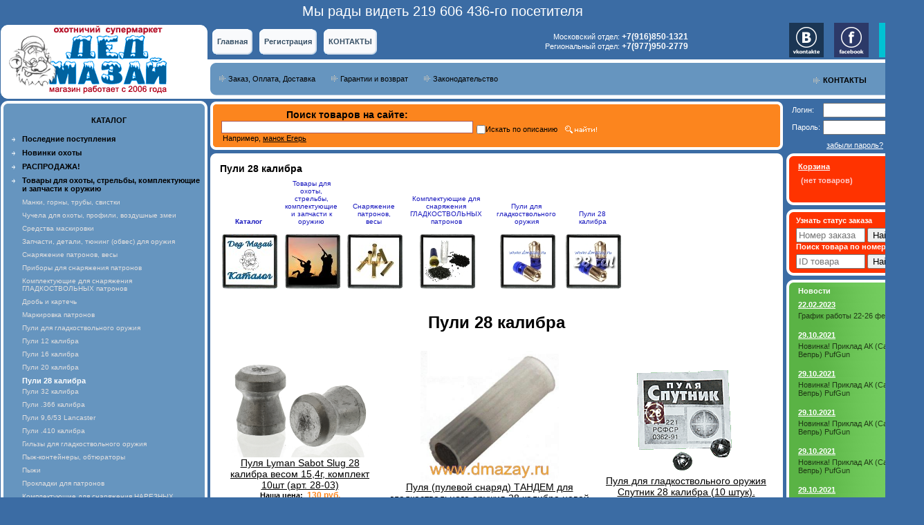

--- FILE ---
content_type: text/html
request_url: https://www.dmazay.ru/index.php?categoryID=928
body_size: 12995
content:
<!--[if lt IE 7 ]> <html class="ie ie6"> <![endif]-->
<!--[if IE 7 ]>    <html class="ie ie7"> <![endif]-->
<!--[if IE 8 ]>    <html class="ie ie8"> <![endif]-->
<!--[if (gte IE 9)|!(IE)]><!--> <html> <!--<![endif]-->

<head>

<link rel=STYLESHEET href="style10.css?v=0.1" type="text/css">
<link rel="shortcut icon" href="favicon.ico" type="image/x-icon">
<meta http-equiv="Content-Type" content="text/html; charset=windows-1251">
<meta name="yandex-verification" content="785c21d2eb4ae244" />
<title>Пули 28 калибра купить</title>

<meta name="Description" content="&lt;b&gt;Пули 28 калибра.&lt;/b&gt; Магазин Дед Мазай. Доставка по всей России, возможна оплата при получении (наложенным платежом). +7(499)742-6639">
<meta name="KeyWords" content="Пули 28 калибра" >


<script type="text/javascript" src="//yandex.st/jquery/1.5.2/jquery.min.js"></script>
<script type="text/javascript">window.jQuery || document.write("<script src='jquery-1.5.2.min.js'>\x3C/script>")</script>
<script type="text/javascript" src="jquery.mask.js"></script>

<script language="javascript">
<!--


	function open_window(link,w,h) //opens new window
	{
		var win = "width="+w+",height="+h+",menubar=no,location=no,resizable=yes,scrollbars=yes";
		newWin = window.open(link,'newWin',win);
		newWin.focus();
	}

	function open_printable_version(link) //opens new window
	{
		var win = "menubar=no,location=no,resizable=yes,scrollbars=yes";
		newWin = window.open(link,'perintableWin',win);
		newWin.focus();
	}

	function confirmDelete(id, ask, url) //confirm order delete
	{
		temp = window.confirm(ask);
		if (temp) //delete
		{
			window.location=url+id;
		}
	}



	function confirmUnsubscribe() //unsubscription confirmation
	{
		temp = window.confirm('Вы уверены, что хотите отменить регистрацию в магазине?');
		if (temp) //delete
		{
			window.location="index.php?killuser=yes";
		}
	}

	function validate() // newsletter subscription form validation
	{
		if (document.subscription_form.email.value.length<1)
		{
			alert("Пожалуйста, вводите email правильно");
			return false;
		}
		if (document.subscription_form.email.value == 'Email')
		{
			alert("Пожалуйста, вводите email правильно");
			return false;
		}
		return true;
	}
	function validate_disc() // review form verification
	{
		if (document.formD.nick.value.length<1)
		{
			alert("Пожалуйста, введите Ваш псевдоним");
			return false;
		}

		if (document.formD.topic.value.length<1)
		{
			alert("Пожалуйста, введите тему сообщения");
			return false;
		}

		return true;
	}
	function validate_search()
	{

		if (document.Sform.price1.value!="" && ((document.Sform.price1.value < 0) || isNaN(document.Sform.price1.value)))
		{
			alert("Цена должна быть положительным числом");
			return false;
		}
		if (document.Sform.price2.value!="" && ((document.Sform.price2.value < 0) || isNaN(document.Sform.price2.value)))
		{
			alert("Цена должна быть положительным числом");
			return false;
		}

		return true;
	}

jQuery(function($){
   $("input[name=additional_field_1]").mask("+7 (999) 999-99-99");
	 $("input[name=additional_field_1]").change(function(){
        var v = $(this).val();
        var regex = /^(\+7 \(89)/gi;
        var regex2 = /^(\+7 \(79)/gi;
        if(regex.exec(v) || regex2.exec(v)) {
            $(this).val("");
						$(this).addClass("input_error");
        } else {
					$(this).removeClass("input_error");
				}
    });
});

-->
</script>
</head>
<body marginwidth=0 marginheight=0 leftmargin=0 topmargin=0 bgcolor="#3B6CA4">
<center>
	<div id="sitecounter" style="font-size: 20px;color: #fff;margin: 5px 0;">
		Мы рады видеть 219 606 436-го посетителя
	</div>
  <table width="1023" border="0" cellpadding="0" cellspacing="0" bgcolor="white">
    <form name="lang_form" method="post" action="index.php">
      <tr>
        <td width="300" height="110" rowspan="2"><a href="//www.dmazay.ru"><img src="images/tmpl10_companyname.gif" alt="Пули 28 калибра купить" width="300" height="110" border="0"></a></td>
        <td width="440" height="53" align="left" valign="bottom" bgcolor="#3B6CA4" style="padding-bottom: 7px; padding-left: 7px;">
          <table border="0" cellspacing="0" cellpadding="0" height="37">
            <tr>
              <td style="background: white url(images/tmpl10_topmenu_main_bg1.gif) no-repeat; background-position: top left;" width="7" height="37">&nbsp;</td>
              <td style="background: white url(images/tmpl10_topmenu_main_bg.gif) repeat-x; background-position: top; background-color: #FFFFFF;" height="37"><a class="topmenu" href="index.php">
                Главная
                </a></td>
              <td style="background: white url(images/tmpl10_topmenu_main_bg2.gif) no-repeat; background-position: top left; background-color: #3B6CA4;" width="17" height="37">&nbsp;</td>
              <td style="background: white url(images/tmpl10_topmenu_main_bg1.gif) no-repeat; background-position: top left;" height="37"  width="7">&nbsp;</td>
              <td style="background: white url(images/tmpl10_topmenu_main_bg.gif) repeat-x; background-position: top; background-color: #FFFFFF;" height="37">
                                                <a class="topmenu"
											href="index.php?register=yes">
                Регистрация
                </a>
                              </td>
              <td style="background: white url(images/tmpl10_topmenu_main_bg2.gif) no-repeat; background-position: top left; background-color: #3B6CA4;" width="17" height="37">&nbsp;</td>





              <td style="background: white url(images/tmpl10_topmenu_main_bg1.gif) no-repeat; background-position: top left;" height="37" width="7">&nbsp;</td>
              <td style="background: white url(images/tmpl10_topmenu_main_bg.gif) repeat-x; background-position: top; background-color: #FFFFFF;" height="37"><a href="index.php?show_aux_page=10"
										   class="topmenu">
                КОНТАКТЫ
                </a></td>
              <td style="background: white url(images/tmpl10_topmenu_main_bg2.gif) no-repeat; background-position: top left; background-color: #3B6CA4;" width="17" height="37">&nbsp;</td>

<!-- ОСНОВНЫЕ ТЕЛЕФОНЫ 
<td width="440" align="right">
<font color=white size="+2">Московский отдел: <span class="tel2"><b>+7(499)742-3585</b></span><br>
Региональный отдел: <span class="tel2"><b>+7(499)742-6639</b></span></font>
</td>
-->

<!-- ЗАПАСНЫЕ ТЕЛЕФОНЫ -->
<td width="440" align="right">
<font color=white size="+2">Московский отдел: <span class="tel2"><b>+7(916)850-1321</b></span><br>
Региональный отдел: <span class="tel2"><b>+7(977)950-2779</b></span></font>
</td>


            </tr>
          </table></td>
        <td width="200" height="110" rowspan="2" valign="top" style="background: white url(images/tmpl10_guy.gif) no-repeat; background-position: bottom right;">



<table border="0" cellpadding="0" cellspacing="0">
<tr>
<td width="5">&nbsp;</td>
<td>
<a rel="nofollow" href="http://vk.com/dmazayru" target="_blank"><img src="//www.dmazay.ru/vk1.gif" border="0" width="50"  align="top"></a>
</td>
<td width="15">&nbsp;</td>
<td>
<a rel="nofollow" href="https://www.facebook.com/dmazayru" target="_blank"><img src="//www.dmazay.ru/fb1.gif" border="0" width="50" align="top"></a>
</td>
<td width="15">&nbsp;</td>
<td>
<a rel="nofollow" href="https://twitter.com/ded_mazay_hunt" target="_blank"><img src="//www.dmazay.ru/tw1.gif" border="0" width="50"  align="top"></a>
</td>
</tr>
</table>


<div style="margin-top:20pt;margin-right:50pt"><a href="index.php?show_aux_page=10" class="lightmenu"><img src="images/arrow_navy.gif" align="top" style="padding-left:40px;padding-top:2px;padding-right:5px" border="0"><B>КОНТАКТЫ</B></a></div>

</div>

        </td>
      </tr>
    </form>
    <tr>
      <td height="57" valign="middle" style="background: white url(images/tmpl10_topmenu_bg.gif) no-repeat; background-position: top left; padding-left: 15px;"><table border="0" cellspacing="0" cellpadding="2">
          <tr>
            <td><a href="index.php?show_aux_page=1" class=lightmenu></a><img src="images/arrow_navy.gif"></td>
            <td><a href="index.php?show_aux_page=1" class=lightmenu>Заказ, Оплата, Доставка</a></td>
            <td width="15">&nbsp;</td>
            <td><img src="images/arrow_navy.gif"></td>
            <td><a href="index.php?show_aux_page=3" class=lightmenu>Гарантии и возврат</a></td>

            <td width="15">&nbsp;</td>
            <td><img src="images/arrow_navy.gif"></td>
            <td><a href="index.php?show_aux_page=4" class=lightmenu>Законодательство</a></td>
          </tr>
        </table></td>
    </tr>
    <tr>
      <td width="300" height="87" align="center" valign="top" bgcolor="#3B6CA4">
        <table width="300" border="0" cellspacing="0" cellpadding="0" bgcolor="white">
          <tr>
            <td height="13" valign="bottom"><img src="images/tmpl10_catalog_trans1.gif" width="300" height="13"></td>
          </tr>
          <tr>
            <td valign="bottom" style="background: white url(images/tmpl10_catalog_bg.gif) repeat-y; background-position: top left; padding-left: 15px;">
              <br><font class="lightmenu"><strong><center>КАТАЛОГ</center>
              </strong></font><br></td>
          </tr>
          <tr>
            <td width="300" style="background: white url(images/tmpl10_catalog_bg.gif) repeat-y; background-position: top left;">
              
<table width="100%">

<tr>
	<td valign="top" align="right" width="25">
		<img src="images/arrow_category_small_white.gif" width="5" height="6">
		&nbsp;</td>

	<td>
	<b>
				<a href="/index.php?section=new" class="lightmenu"><b>Последние поступления</b></a>
			</b>
			<div style="margin-top:3pt"></div>
			</td>
</tr>
<tr>
	<td valign="top" align="right" width="25">
		<img src="images/arrow_category_small_white.gif" width="5" height="6">
		&nbsp;</td>

	<td>
	<b>
				<a href="/index.php?section=special2" class="lightmenu"><b>Новинки охоты</b></a>
			</b>
			<div style="margin-top:3pt"></div>
			</td>
</tr>

	
	
	<tr>

	<td valign="top" align="right" width="25">
		<img src="images/arrow_category_small_white.gif" width="5" height="6">
		&nbsp;</td>

	<td>

		
		
  												<a href="index.php?categoryID=1800"
											class="lightmenu"
					>
											<b>РАСПРОДАЖА!</b>
									</a>
						<div style="margin-top:3pt"></div>
  		
	</td></tr>

	
	
	<tr>

	<td valign="top" align="right" width="25">
		<img src="images/arrow_category_small_white.gif" width="5" height="6">
		&nbsp;</td>

	<td>

		
		
  												<a href="index.php?categoryID=773"
											class="lightmenu"
					>
											<b>Товары для охоты, стрельбы, комплектующие и запчасти к оружию</b>
									</a>
						<div style="margin-top:3pt"></div>
  		
	</td></tr>

	
	
	<tr>

	<td valign="top" align="right" width="25">
		&nbsp;</td>

	<td>

		
		
		
  												<a href="index.php?categoryID=779"
											class="lightmenunobold"
					>
											Манки, горны, трубы, свистки
									</a>
						<div style="margin-top:3pt"></div>
  		
	</td></tr>

	
	
	<tr>

	<td valign="top" align="right" width="25">
		&nbsp;</td>

	<td>

		
		
		
  												<a href="index.php?categoryID=780"
											class="lightmenunobold"
					>
											Чучела для охоты, профили, воздушные змеи
									</a>
						<div style="margin-top:3pt"></div>
  		
	</td></tr>

	
	
	<tr>

	<td valign="top" align="right" width="25">
		&nbsp;</td>

	<td>

		
		
		
  												<a href="index.php?categoryID=781"
											class="lightmenunobold"
					>
											Средства маскировки
									</a>
						<div style="margin-top:3pt"></div>
  		
	</td></tr>

	
	
	<tr>

	<td valign="top" align="right" width="25">
		&nbsp;</td>

	<td>

		
		
		
  												<a href="index.php?categoryID=782"
											class="lightmenunobold"
					>
											Запчасти, детали, тюнинг (обвес) для оружия
									</a>
						<div style="margin-top:3pt"></div>
  		
	</td></tr>

	
	
	<tr>

	<td valign="top" align="right" width="25">
		&nbsp;</td>

	<td>

		
		
		
  												<a href="index.php?categoryID=783"
											class="lightmenunobold"
					>
											Снаряжение патронов, весы
									</a>
						<div style="margin-top:3pt"></div>
  		
	</td></tr>

	
	
	<tr>

	<td valign="top" align="right" width="25">
		&nbsp;</td>

	<td>

		
		
		
		
  												<a href="index.php?categoryID=901"
											class="lightmenunobold"
					>
											Приборы для снаряжения патронов
									</a>
						<div style="margin-top:3pt"></div>
  		
	</td></tr>

	
	
	<tr>

	<td valign="top" align="right" width="25">
		&nbsp;</td>

	<td>

		
		
		
		
  												<a href="index.php?categoryID=902"
											class="lightmenunobold"
					>
											Комплектующие для снаряжения ГЛАДКОСТВОЛЬНЫХ патронов
									</a>
						<div style="margin-top:3pt"></div>
  		
	</td></tr>

	
	
	<tr>

	<td valign="top" align="right" width="25">
		&nbsp;</td>

	<td>

		
		
		
		
		
  												<a href="index.php?categoryID=916"
											class="lightmenunobold"
					>
											Дробь и картечь
									</a>
						<div style="margin-top:3pt"></div>
  		
	</td></tr>

	
	
	<tr>

	<td valign="top" align="right" width="25">
		&nbsp;</td>

	<td>

		
		
		
		
		
  												<a href="index.php?categoryID=917"
											class="lightmenunobold"
					>
											Маркировка патронов
									</a>
						<div style="margin-top:3pt"></div>
  		
	</td></tr>

	
	
	<tr>

	<td valign="top" align="right" width="25">
		&nbsp;</td>

	<td>

		
		
		
		
		
  												<a href="index.php?categoryID=918"
											class="lightmenunobold"
					>
											Пули для гладкоствольного оружия
									</a>
						<div style="margin-top:3pt"></div>
  		
	</td></tr>

	
	
	<tr>

	<td valign="top" align="right" width="25">
		&nbsp;</td>

	<td>

		
		
		
		
		
		
  												<a href="index.php?categoryID=925"
											class="lightmenunobold"
					>
											Пули 12 калибра
									</a>
						<div style="margin-top:3pt"></div>
  		
	</td></tr>

	
	
	<tr>

	<td valign="top" align="right" width="25">
		&nbsp;</td>

	<td>

		
		
		
		
		
		
  												<a href="index.php?categoryID=926"
											class="lightmenunobold"
					>
											Пули 16 калибра
									</a>
						<div style="margin-top:3pt"></div>
  		
	</td></tr>

	
	
	<tr>

	<td valign="top" align="right" width="25">
		&nbsp;</td>

	<td>

		
		
		
		
		
		
  												<a href="index.php?categoryID=927"
											class="lightmenunobold"
					>
											Пули 20 калибра
									</a>
						<div style="margin-top:3pt"></div>
  		
	</td></tr>

	
	
	<tr>

	<td valign="top" align="right" width="25">
		&nbsp;</td>

	<td>

		
		
		
		
		
		
  								<b>
				<font class="faq_olive">Пули 28 калибра</font>
			</b>
			<br>

  		
	</td></tr>

	
	
	<tr>

	<td valign="top" align="right" width="25">
		&nbsp;</td>

	<td>

		
		
		
		
		
		
  												<a href="index.php?categoryID=929"
											class="lightmenunobold"
					>
											Пули 32 калибра
									</a>
						<div style="margin-top:3pt"></div>
  		
	</td></tr>

	
	
	<tr>

	<td valign="top" align="right" width="25">
		&nbsp;</td>

	<td>

		
		
		
		
		
		
  												<a href="index.php?categoryID=1772"
											class="lightmenunobold"
					>
											Пули .366 калибра
									</a>
						<div style="margin-top:3pt"></div>
  		
	</td></tr>

	
	
	<tr>

	<td valign="top" align="right" width="25">
		&nbsp;</td>

	<td>

		
		
		
		
		
		
  												<a href="index.php?categoryID=1801"
											class="lightmenunobold"
					>
											Пули 9,6/53 Lancaster
									</a>
						<div style="margin-top:3pt"></div>
  		
	</td></tr>

	
	
	<tr>

	<td valign="top" align="right" width="25">
		&nbsp;</td>

	<td>

		
		
		
		
		
		
  												<a href="index.php?categoryID=930"
											class="lightmenunobold"
					>
											Пули .410 калибра 
									</a>
						<div style="margin-top:3pt"></div>
  		
	</td></tr>

	
	
	<tr>

	<td valign="top" align="right" width="25">
		&nbsp;</td>

	<td>

		
		
		
		
		
  												<a href="index.php?categoryID=919"
											class="lightmenunobold"
					>
											Гильзы для гладкоствольного оружия
									</a>
						<div style="margin-top:3pt"></div>
  		
	</td></tr>

	
	
	<tr>

	<td valign="top" align="right" width="25">
		&nbsp;</td>

	<td>

		
		
		
		
		
  												<a href="index.php?categoryID=920"
											class="lightmenunobold"
					>
											Пыж-контейнеры, обтюраторы
									</a>
						<div style="margin-top:3pt"></div>
  		
	</td></tr>

	
	
	<tr>

	<td valign="top" align="right" width="25">
		&nbsp;</td>

	<td>

		
		
		
		
		
  												<a href="index.php?categoryID=921"
											class="lightmenunobold"
					>
											Пыжи
									</a>
						<div style="margin-top:3pt"></div>
  		
	</td></tr>

	
	
	<tr>

	<td valign="top" align="right" width="25">
		&nbsp;</td>

	<td>

		
		
		
		
		
  												<a href="index.php?categoryID=922"
											class="lightmenunobold"
					>
											Прокладки для патронов
									</a>
						<div style="margin-top:3pt"></div>
  		
	</td></tr>

	
	
	<tr>

	<td valign="top" align="right" width="25">
		&nbsp;</td>

	<td>

		
		
		
		
  												<a href="index.php?categoryID=903"
											class="lightmenunobold"
					>
											Комплектующие для снаряжения НАРЕЗНЫХ патронов
									</a>
						<div style="margin-top:3pt"></div>
  		
	</td></tr>

	
	
	<tr>

	<td valign="top" align="right" width="25">
		&nbsp;</td>

	<td>

		
		
		
		
  												<a href="index.php?categoryID=904"
											class="lightmenunobold"
					>
											Весы для пороха и дроби, штангенциркули
									</a>
						<div style="margin-top:3pt"></div>
  		
	</td></tr>

	
	
	<tr>

	<td valign="top" align="right" width="25">
		&nbsp;</td>

	<td>

		
		
		
  												<a href="index.php?categoryID=801"
											class="lightmenunobold"
					>
											Ножи и аксессуары к ним, мачете, походные и хозяйственные интрументы
									</a>
						<div style="margin-top:3pt"></div>
  		
	</td></tr>

	
	
	<tr>

	<td valign="top" align="right" width="25">
		&nbsp;</td>

	<td>

		
		
		
  												<a href="index.php?categoryID=785"
											class="lightmenunobold"
					>
											Оптика, ЛЦУ, Фонари
									</a>
						<div style="margin-top:3pt"></div>
  		
	</td></tr>

	
	
	<tr>

	<td valign="top" align="right" width="25">
		&nbsp;</td>

	<td>

		
		
		
  												<a href="index.php?categoryID=786"
											class="lightmenunobold"
					>
											Крепления, кронштейны, базы для установки оптики и тюнинга (обвеса)
									</a>
						<div style="margin-top:3pt"></div>
  		
	</td></tr>

	
	
	<tr>

	<td valign="top" align="right" width="25">
		&nbsp;</td>

	<td>

		
		
		
  												<a href="index.php?categoryID=787"
											class="lightmenunobold"
					>
											Пристрелка оружия
									</a>
						<div style="margin-top:3pt"></div>
  		
	</td></tr>

	
	
	<tr>

	<td valign="top" align="right" width="25">
		&nbsp;</td>

	<td>

		
		
		
  												<a href="index.php?categoryID=788"
											class="lightmenunobold"
					>
											Метательные машинки, принадлежности для спортивной стрельбы
									</a>
						<div style="margin-top:3pt"></div>
  		
	</td></tr>

	
	
	<tr>

	<td valign="top" align="right" width="25">
		&nbsp;</td>

	<td>

		
		
		
  												<a href="index.php?categoryID=789"
											class="lightmenunobold"
					>
											Чехлы, кейсы, футляры, ящики для  оружия, патронов и снаряжения
									</a>
						<div style="margin-top:3pt"></div>
  		
	</td></tr>

	
	
	<tr>

	<td valign="top" align="right" width="25">
		&nbsp;</td>

	<td>

		
		
		
  												<a href="index.php?categoryID=790"
											class="lightmenunobold"
					>
											Кобуры, тренчики
									</a>
						<div style="margin-top:3pt"></div>
  		
	</td></tr>

	
	
	<tr>

	<td valign="top" align="right" width="25">
		&nbsp;</td>

	<td>

		
		
		
  												<a href="index.php?categoryID=791"
											class="lightmenunobold"
					>
											Патронташи, подсумки, ремни, погоны, ягдташи
									</a>
						<div style="margin-top:3pt"></div>
  		
	</td></tr>

	
	
	<tr>

	<td valign="top" align="right" width="25">
		&nbsp;</td>

	<td>

		
		
		
  												<a href="index.php?categoryID=792"
											class="lightmenunobold"
					>
											Сумки, рюкзаки
									</a>
						<div style="margin-top:3pt"></div>
  		
	</td></tr>

	
	
	<tr>

	<td valign="top" align="right" width="25">
		&nbsp;</td>

	<td>

		
		
		
  												<a href="index.php?categoryID=793"
											class="lightmenunobold"
					>
											Уход за оружием
									</a>
						<div style="margin-top:3pt"></div>
  		
	</td></tr>

	
	
	<tr>

	<td valign="top" align="right" width="25">
		&nbsp;</td>

	<td>

		
		
		
  												<a href="index.php?categoryID=794"
											class="lightmenunobold"
					>
											Одежда, обувь, шляпы, головные уборы, аксессуары
									</a>
						<div style="margin-top:3pt"></div>
  		
	</td></tr>

	
	
	<tr>

	<td valign="top" align="right" width="25">
		&nbsp;</td>

	<td>

		
		
		
  												<a href="index.php?categoryID=1761"
											class="lightmenunobold"
					>
											Часы тактические для охоты
									</a>
						<div style="margin-top:3pt"></div>
  		
	</td></tr>

	
	
	<tr>

	<td valign="top" align="right" width="25">
		&nbsp;</td>

	<td>

		
		
		
  												<a href="index.php?categoryID=795"
											class="lightmenunobold"
					>
											Лыжи, снегоступы
									</a>
						<div style="margin-top:3pt"></div>
  		
	</td></tr>

	
	
	<tr>

	<td valign="top" align="right" width="25">
		&nbsp;</td>

	<td>

		
		
		
  												<a href="index.php?categoryID=796"
											class="lightmenunobold"
					>
											Компасы, барометры, фотоловушки, поиск подранков
									</a>
						<div style="margin-top:3pt"></div>
  		
	</td></tr>

	
	
	<tr>

	<td valign="top" align="right" width="25">
		&nbsp;</td>

	<td>

		
		
		
  												<a href="index.php?categoryID=797"
											class="lightmenunobold"
					>
											Приманки и прикормки для животных, нейтрализаторы запаха
									</a>
						<div style="margin-top:3pt"></div>
  		
	</td></tr>

	
	
	<tr>

	<td valign="top" align="right" width="25">
		&nbsp;</td>

	<td>

		
		
		
  												<a href="index.php?categoryID=798"
											class="lightmenunobold"
					>
											Подводная охота
									</a>
						<div style="margin-top:3pt"></div>
  		
	</td></tr>

	
	
	<tr>

	<td valign="top" align="right" width="25">
		&nbsp;</td>

	<td>

		
		
		
  												<a href="index.php?categoryID=799"
											class="lightmenunobold"
					>
											Сигнальные приспособления, факелы, химические источники света
									</a>
						<div style="margin-top:3pt"></div>
  		
	</td></tr>

	
	
	<tr>

	<td valign="top" align="right" width="25">
		&nbsp;</td>

	<td>

		
		
		
  												<a href="index.php?categoryID=800"
											class="lightmenunobold"
					>
											Книги, видео
									</a>
						<div style="margin-top:3pt"></div>
  		
	</td></tr>

	
	
	<tr>

	<td valign="top" align="right" width="25">
		&nbsp;</td>

	<td>

		
		
		
  												<a href="index.php?categoryID=802"
											class="lightmenunobold"
					>
											Комиссионные товары
									</a>
						<div style="margin-top:3pt"></div>
  		
	</td></tr>

	
	
	<tr>

	<td valign="top" align="right" width="25">
		&nbsp;</td>

	<td>

		
		
		
  												<a href="index.php?categoryID=1790"
											class="lightmenunobold"
					>
											Продукция охоты и рыбалки
									</a>
						<div style="margin-top:3pt"></div>
  		
	</td></tr>

	
	
	<tr>

	<td valign="top" align="right" width="25">
		<img src="images/arrow_category_small_white.gif" width="5" height="6">
		&nbsp;</td>

	<td>

		
		
  												<a href="index.php?categoryID=774"
											class="lightmenu"
					>
											<b>Макеты оружия, армейская амуниция, пневматика и прочее оружие</b>
									</a>
						<div style="margin-top:3pt"></div>
  		
	</td></tr>

	
	
	<tr>

	<td valign="top" align="right" width="25">
		<img src="images/arrow_category_small_white.gif" width="5" height="6">
		&nbsp;</td>

	<td>

		
		
  												<a href="index.php?categoryID=775"
											class="lightmenu"
					>
											<b>Туристическое снаряжение для охоты, рыбалки, путешествий, отдыха и дачи</b>
									</a>
						<div style="margin-top:3pt"></div>
  		
	</td></tr>

	
	
	<tr>

	<td valign="top" align="right" width="25">
		<img src="images/arrow_category_small_white.gif" width="5" height="6">
		&nbsp;</td>

	<td>

		
		
  												<a href="index.php?categoryID=776"
											class="lightmenu"
					>
											<b>Подарки, сувениры, специальные товары, прочее</b>
									</a>
						<div style="margin-top:3pt"></div>
  		
	</td></tr>

	
	
	<tr>

	<td valign="top" align="right" width="25">
		<img src="images/arrow_category_small_white.gif" width="5" height="6">
		&nbsp;</td>

	<td>

		
		
  												<a href="index.php?categoryID=777"
											class="lightmenu"
					>
											<b>Товары для рыбалки</b>
									</a>
						<div style="margin-top:3pt"></div>
  		
	</td></tr>

	
	
	<tr>

	<td valign="top" align="right" width="25">
		<img src="images/arrow_category_small_white.gif" width="5" height="6">
		&nbsp;</td>

	<td>

		
		
  												<a href="index.php?categoryID=557"
											class="lightmenu"
					>
											ТОВАРЫ ДЛЯ РЫБАЛКИ
									</a>
						<div style="margin-top:3pt"></div>
  		
	</td></tr>

	
	
	<tr>

	<td valign="top" align="right" width="25">
		<img src="images/arrow_category_small_white.gif" width="5" height="6">
		&nbsp;</td>

	<td>

		
		
  												<a href="index.php?categoryID=97"
											class="lightmenu"
					>
											ТОВАРЫ ДЛЯ ТУРИЗМА И ПУТЕШЕСТВИЙ. СНАРЯЖЕНИЕ ДЛЯ ОХОТЫ И РЫБАЛКИ.
									</a>
						<div style="margin-top:3pt"></div>
  		
	</td></tr>

	
	
	<tr>

	<td valign="top" align="right" width="25">
		<img src="images/arrow_category_small_white.gif" width="5" height="6">
		&nbsp;</td>

	<td>

		
		
  												<a href="index.php?categoryID=94"
											class="lightmenu"
					>
											Сигнальные приспособления, пусковые устройства Сигнал Охотника, факелы, химические источники света (ХИС) для охоты, рыбалки, туризма  для охотников
									</a>
						<div style="margin-top:3pt"></div>
  		
	</td></tr>

	
	
	<tr>

	<td valign="top" align="right" width="25">
		<img src="images/arrow_category_small_white.gif" width="5" height="6">
		&nbsp;</td>

	<td>

		
		
  												<a href="index.php?categoryID=184"
											class="lightmenu"
					>
											Ножи охотничьи, рыбацкие и хозяйственно бытовые. Заточка лезвий. Мультиинструмент и инструмент для охоты, рыбалки, туризма. Мачете, кукри, тесаки. Средства самозащиты.
									</a>
						<div style="margin-top:3pt"></div>
  		
	</td></tr>

	
	
	<tr>

	<td valign="top" align="right" width="25">
		<img src="images/arrow_category_small_white.gif" width="5" height="6">
		&nbsp;</td>

	<td>

		
		
  												<a href="index.php?categoryID=290"
											class="lightmenu"
					>
											Одежда, обувь, шляпы и головные уборы для охоты, стрельбы, рыбалки и отдыха.
									</a>
						<div style="margin-top:3pt"></div>
  		
	</td></tr>

	
	
	<tr>

	<td valign="top" align="right" width="25">
		<img src="images/arrow_category_small_white.gif" width="5" height="6">
		&nbsp;</td>

	<td>

		
		
  												<a href="index.php?categoryID=96"
											class="lightmenu"
					>
											Сувениры и подарки для охотников. Подарки для мужчин.
									</a>
						<div style="margin-top:3pt"></div>
  		
	</td></tr>

	
	
	<tr>

	<td valign="top" align="right" width="25">
		<img src="images/arrow_category_small_white.gif" width="5" height="6">
		&nbsp;</td>

	<td>

		
		
  												<a href="index.php?categoryID=323"
											class="lightmenu"
					>
											Арбалеты, рогатки, луки для отдыха и развлечений
									</a>
						<div style="margin-top:3pt"></div>
  		
	</td></tr>

	
	
	<tr>

	<td valign="top" align="right" width="25">
		<img src="images/arrow_category_small_white.gif" width="5" height="6">
		&nbsp;</td>

	<td>

		
		
  												<a href="index.php?categoryID=1760"
											class="lightmenu"
					>
											Часы наручные для охоты и рыбалки
									</a>
						<div style="margin-top:3pt"></div>
  		
	</td></tr>

	
	
	<tr>

	<td valign="top" align="right" width="25">
		<img src="images/arrow_category_small_white.gif" width="5" height="6">
		&nbsp;</td>

	<td>

		
		
  												<a href="index.php?categoryID=288"
											class="lightmenu"
					>
											Кейсы для оружия, ящики, боксы и коробки для охоты, рыбалки, туризма, автомобилей и квадроциклов
									</a>
						<div style="margin-top:3pt"></div>
  		
	</td></tr>

	
	
	<tr>

	<td valign="top" align="right" width="25">
		<img src="images/arrow_category_small_white.gif" width="5" height="6">
		&nbsp;</td>

	<td>

		
		
  												<a href="index.php?categoryID=80"
											class="lightmenu"
					>
											Чехлы, кейсы и футляры для оружия. Кобуры для пистолетов. Тренчики. Патронташи, подсумки для хранения патронов. Ремни и погоны для охотников. Сумки.  Рюкзаки. Ягдташи.
									</a>
						<div style="margin-top:3pt"></div>
  		
	</td></tr>

	
	
	<tr>

	<td valign="top" align="right" width="25">
		<img src="images/arrow_category_small_white.gif" width="5" height="6">
		&nbsp;</td>

	<td>

		
		
  												<a href="index.php?categoryID=144"
											class="lightmenu"
					>
											Метательные машинки для стрельбы по мишеням-тарелочкам. Принадлежности для спортивной стендовой стрельбы (очки, наушники, жилеты, бейсболки, сумки)
									</a>
						<div style="margin-top:3pt"></div>
  		
	</td></tr>

	
	
	<tr>

	<td valign="top" align="right" width="25">
		<img src="images/arrow_category_small_white.gif" width="5" height="6">
		&nbsp;</td>

	<td>

		
		
  												<a href="index.php?categoryID=249"
											class="lightmenu"
					>
											Подводные пневматические ружья для охоты, рыбалки
									</a>
						<div style="margin-top:3pt"></div>
  		
	</td></tr>

	
	
	<tr>

	<td valign="top" align="right" width="25">
		<img src="images/arrow_category_small_white.gif" width="5" height="6">
		&nbsp;</td>

	<td>

		
		
  												<a href="index.php?categoryID=89"
											class="lightmenu"
					>
											Пневматика, пневматическое оружие (винтовки, пистолеты, запасные части)
									</a>
						<div style="margin-top:3pt"></div>
  		
	</td></tr>

	
	
	<tr>

	<td valign="top" align="right" width="25">
		<img src="images/arrow_category_small_white.gif" width="5" height="6">
		&nbsp;</td>

	<td>

		
		
  												<a href="index.php?categoryID=458"
											class="lightmenu"
					>
											ПСП пневматика, PCP пневматические винтовки и пистолеты, запчасти детали и комплектующие ПЦП
									</a>
						<div style="margin-top:3pt"></div>
  		
	</td></tr>

	
	
	<tr>

	<td valign="top" align="right" width="25">
		<img src="images/arrow_category_small_white.gif" width="5" height="6">
		&nbsp;</td>

	<td>

		
		
  												<a href="index.php?categoryID=220"
											class="lightmenu"
					>
											Мангалы, коптильни, газовые плиты, котлы, казаны для отдыха на природе
									</a>
						<div style="margin-top:3pt"></div>
  		
	</td></tr>

	
	
	<tr>

	<td valign="top" align="right" width="25">
		<img src="images/arrow_category_small_white.gif" width="5" height="6">
		&nbsp;</td>

	<td>

		
		
  												<a href="index.php?categoryID=690"
											class="lightmenu"
					>
											Средства самообороны (самозащиты).
									</a>
						<div style="margin-top:3pt"></div>
  		
	</td></tr>

	
	
	<tr>

	<td valign="top" align="right" width="25">
		<img src="images/arrow_category_small_white.gif" width="5" height="6">
		&nbsp;</td>

	<td>

		
		
  												<a href="index.php?categoryID=84"
											class="lightmenu"
					>
											Манки для охоты электронные (электроманки) и духовые (классические), охотничьи горны и трубы, свистки, ошейники для собак
									</a>
						<div style="margin-top:3pt"></div>
  		
	</td></tr>

	
	
	<tr>

	<td valign="top" align="right" width="25">
		<img src="images/arrow_category_small_white.gif" width="5" height="6">
		&nbsp;</td>

	<td>

		
		
  												<a href="index.php?categoryID=100"
											class="lightmenu"
					>
											Чучела для охоты на уток, гусей, боровую, луговую и водоплавающую дичь, голубей, ворон (подсадные, манковые). Фото профили и воздушные змеи для охоты.
									</a>
						<div style="margin-top:3pt"></div>
  		
	</td></tr>

	
	
	<tr>

	<td valign="top" align="right" width="25">
		<img src="images/arrow_category_small_white.gif" width="5" height="6">
		&nbsp;</td>

	<td>

		
		
  												<a href="index.php?categoryID=374"
											class="lightmenu"
					>
											Засидки, маскировочные сети, палатки, маскировочные костюмы и другие средства маскировки
									</a>
						<div style="margin-top:3pt"></div>
  		
	</td></tr>

	
	
	<tr>

	<td valign="top" align="right" width="25">
		<img src="images/arrow_category_small_white.gif" width="5" height="6">
		&nbsp;</td>

	<td>

		
		
  												<a href="index.php?categoryID=629"
											class="lightmenu"
					>
											Камеры для слежения  (наблюдения) за животными (для охоты). Фотоловушки. 
									</a>
						<div style="margin-top:3pt"></div>
  		
	</td></tr>

	
	
	<tr>

	<td valign="top" align="right" width="25">
		<img src="images/arrow_category_small_white.gif" width="5" height="6">
		&nbsp;</td>

	<td>

		
		
  												<a href="index.php?categoryID=87"
											class="lightmenu"
					>
											Пристрелка оружия. Лазерные патроны холодной пристрелки. Станки и подставки для пристрелки. Мишени для стрельбы.
									</a>
						<div style="margin-top:3pt"></div>
  		
	</td></tr>

	
	
	<tr>

	<td valign="top" align="right" width="25">
		<img src="images/arrow_category_small_white.gif" width="5" height="6">
		&nbsp;</td>

	<td>

		
		
  												<a href="index.php?categoryID=83"
											class="lightmenu"
					>
											Макеты массогабаритные огнестрельного и холодного оружия (ММГ), армейская амуниция, снаряжение, военное обмундирование и раритеты
									</a>
						<div style="margin-top:3pt"></div>
  		
	</td></tr>

	
	
	<tr>

	<td valign="top" align="right" width="25">
		<img src="images/arrow_category_small_white.gif" width="5" height="6">
		&nbsp;</td>

	<td>

		
		
  												<a href="index.php?categoryID=82"
											class="lightmenu"
					>
											Лыжи охотничьи промысловые лесные и рыбацкие, снегоступы, лыжные палки и крепления, смазка и смола для лыж
									</a>
						<div style="margin-top:3pt"></div>
  		
	</td></tr>

	
	
	<tr>

	<td valign="top" align="right" width="25">
		<img src="images/arrow_category_small_white.gif" width="5" height="6">
		&nbsp;</td>

	<td>

		
		
  												<a href="index.php?categoryID=315"
											class="lightmenu"
					>
											Приманки и прикормки охотничьи 
									</a>
						<div style="margin-top:3pt"></div>
  		
	</td></tr>

	
	
	<tr>

	<td valign="top" align="right" width="25">
		<img src="images/arrow_category_small_white.gif" width="5" height="6">
		&nbsp;</td>

	<td>

		
		
  												<a href="index.php?categoryID=98"
											class="lightmenu"
					>
											Уход за оружием. Чистка, смазка, консервация, восстановление, проверка. Оружейное масло, наборы для чистки, фальшпатроны.
									</a>
						<div style="margin-top:3pt"></div>
  		
	</td></tr>

	
	
	<tr>

	<td valign="top" align="right" width="25">
		<img src="images/arrow_category_small_white.gif" width="5" height="6">
		&nbsp;</td>

	<td>

		
		
  												<a href="index.php?categoryID=95"
											class="lightmenu"
					>
											Снаряжение охотничьих патронов (приборы, приспособления, пули, гильзы, пыжи, наклейки)
									</a>
						<div style="margin-top:3pt"></div>
  		
	</td></tr>

	
	
	<tr>

	<td valign="top" align="right" width="25">
		<img src="images/arrow_category_small_white.gif" width="5" height="6">
		&nbsp;</td>

	<td>

		
		
  												<a href="index.php?categoryID=311"
											class="lightmenu"
					>
											Весы для охоты и рыбалки.
									</a>
						<div style="margin-top:3pt"></div>
  		
	</td></tr>

	
	
	<tr>

	<td valign="top" align="right" width="25">
		<img src="images/arrow_category_small_white.gif" width="5" height="6">
		&nbsp;</td>

	<td>

		
		
  												<a href="index.php?categoryID=6"
											class="lightmenu"
					>
											Запчасти, детали и комплектующие, тюнинг оружия (огнестрельного, газового и травматического)
									</a>
						<div style="margin-top:3pt"></div>
  		
	</td></tr>

	
	
	<tr>

	<td valign="top" align="right" width="25">
		<img src="images/arrow_category_small_white.gif" width="5" height="6">
		&nbsp;</td>

	<td>

		
		
  												<a href="index.php?categoryID=99"
											class="lightmenu"
					>
											Фонари подствольные тактические оружейные. Фары для охоты. Армейские фонари.
									</a>
						<div style="margin-top:3pt"></div>
  		
	</td></tr>

	
	
	<tr>

	<td valign="top" align="right" width="25">
		<img src="images/arrow_category_small_white.gif" width="5" height="6">
		&nbsp;</td>

	<td>

		
		
  												<a href="index.php?categoryID=81"
											class="lightmenu"
					>
											Крепления для оптики, кольца, базы, кронштейны к оптическим, коллиматорным прицелам,  подствольным тактическим фонарям, ЛЦУ
									</a>
						<div style="margin-top:3pt"></div>
  		
	</td></tr>

	
	
	<tr>

	<td valign="top" align="right" width="25">
		<img src="images/arrow_category_small_white.gif" width="5" height="6">
		&nbsp;</td>

	<td>

		
		
  												<a href="index.php?categoryID=90"
											class="lightmenu"
					>
											Прицелы оптические и коллиматорые для оружия. Прицелы ночного видения. ЛЦУ. Бинокли и монокуляры для охоты. Зрительные трубы.
									</a>
						<div style="margin-top:3pt"></div>
  		
	</td></tr>

	
	
	<tr>

	<td valign="top" align="right" width="25">
		<img src="images/arrow_category_small_white.gif" width="5" height="6">
		&nbsp;</td>

	<td>

		
		
  												<a href="index.php?categoryID=229"
											class="lightmenu"
					>
											Компасы, барометры, метеостанции, измерительные приборы для охоты, рыбалки, туризма
									</a>
						<div style="margin-top:3pt"></div>
  		
	</td></tr>

	
	
	<tr>

	<td valign="top" align="right" width="25">
		<img src="images/arrow_category_small_white.gif" width="5" height="6">
		&nbsp;</td>

	<td>

		
		
  												<a href="index.php?categoryID=454"
											class="lightmenu"
					>
											Лодки для охоты, рыбалки и туризма
									</a>
						<div style="margin-top:3pt"></div>
  		
	</td></tr>

	
	
	<tr>

	<td valign="top" align="right" width="25">
		<img src="images/arrow_category_small_white.gif" width="5" height="6">
		&nbsp;</td>

	<td>

		
		
  												<a href="index.php?categoryID=319"
											class="lightmenu"
					>
											Сошки и подставки для оружия. Опоры (упоры) для стрельбы.
									</a>
						<div style="margin-top:3pt"></div>
  		
	</td></tr>

	
	
	<tr>

	<td valign="top" align="right" width="25">
		<img src="images/arrow_category_small_white.gif" width="5" height="6">
		&nbsp;</td>

	<td>

		
		
  												<a href="index.php?categoryID=269"
											class="lightmenu"
					>
											Средства для поиска подранков. 
									</a>
						<div style="margin-top:3pt"></div>
  		
	</td></tr>

	
	
	<tr>

	<td valign="top" align="right" width="25">
		<img src="images/arrow_category_small_white.gif" width="5" height="6">
		&nbsp;</td>

	<td>

		
		
  												<a href="index.php?categoryID=286"
											class="lightmenu"
					>
											Мушки, целики и прицельные планки для оружия. Прицельные приспособления.
									</a>
						<div style="margin-top:3pt"></div>
  		
	</td></tr>

	
	
	<tr>

	<td valign="top" align="right" width="25">
		<img src="images/arrow_category_small_white.gif" width="5" height="6">
		&nbsp;</td>

	<td>

		
		
  												<a href="index.php?categoryID=203"
											class="lightmenu"
					>
											Книги и видео об оружии, охоте, рыбалке, туризме
									</a>
						<div style="margin-top:3pt"></div>
  		
	</td></tr>

	
	
	<tr>

	<td valign="top" align="right" width="25">
		<img src="images/arrow_category_small_white.gif" width="5" height="6">
		&nbsp;</td>

	<td>

		
		
  												<a href="index.php?categoryID=205"
											class="lightmenu"
					>
											 Шкафы и сейфы для хранения оружия
									</a>
						<div style="margin-top:3pt"></div>
  		
	</td></tr>

	
	
	<tr>

	<td valign="top" align="right" width="25">
		<img src="images/arrow_category_small_white.gif" width="5" height="6">
		&nbsp;</td>

	<td>

		
		
  												<a href="index.php?categoryID=190"
											class="lightmenu"
					>
											УЦЕНЕННЫЕ ТОВАРЫ
									</a>
						<div style="margin-top:3pt"></div>
  		
	</td></tr>

	
	
	<tr>

	<td valign="top" align="right" width="25">
		<img src="images/arrow_category_small_white.gif" width="5" height="6">
		&nbsp;</td>

	<td>

		
		
  												<a href="index.php?categoryID=186"
											class="lightmenu"
					>
											КОМИССИОННЫЕ ТОВАРЫ
									</a>
						<div style="margin-top:3pt"></div>
  		
	</td></tr>

	
</table>            </td>
          </tr>
          <tr>
            <td height="13" align="center"><img src="images/tmpl10_catalog_trans2.gif" width="300" height="13"></td>
          </tr>

         
        </table>

<p>
<noindex><a href="http://domizdreva.ru/catalog/ohotnichi_doma" target="_blanc"><img src="//www.dmazay.ru/images/domdereva.png" border="0" width="130"></a><br></noindex></p>
<p>
<noindex><a href="http://www.centrpatriot.ru" target="_blanc"><img src="//www.dmazay.ru/centrpatriot.jpg" border="0"></a><br></noindex></p>
<p>
<noindex><a href="http://www.roshunter.su/" target="_blanc"><img src="//www.dmazay.ru/rosh.jpg" border="0" title="ROSHUNTER Люблино"></a></noindex></p>
<p><br>
<noindex><a href="http://www.rbkmoney.ru" target="_blanc"><img src="//www.dmazay.ru/rbk.gif" border="0" title="RBK Money"></a></noindex></p>
<p><br>
<noindex><a href="http://www.baza-ivuchka.ru" target="_blanc"><img src="//www.dmazay.ru/baza-iv.png" border="0" title="Рыбалка и подводная охота на Волге"></a></noindex></p>
<br><br>

        <P>&nbsp;</P></td>
      <td valign="top" bgcolor="#3B6CA4" style="padding: 4px;"><table width="515" height="100%" border="0" cellpadding="0" cellspacing="0" bgcolor="white">
          <tr>
            <td width="9" height="70" align="right"><img src="images/tmpl10_search_left.gif" width="9" height="70"></td>
            <td width="100%" height="70" style="background: white url(images/tmpl10_search_bg.gif) repeat-x;">
              
<table cellspacing="0" cellpadding="2" border="0">

	<form action="index.php" method=get>


	

	<tr>

		<td><B></B></td>


		<td><center><font style="font-family: verdana,arial,helvetica,sans-serif; font-size: 14px; color: black;"><b>Поиск товаров на сайте:</b></font><br></center>
			<input type="text" name="searchstring" size="50" class="login"
				value="">
				<br>&nbsp;Например, <a href="//www.dmazay.ru/index.php?search_string_0=%F7%F3%F7%E0%EB%EA%E0&searchstring=%EC%E0%ED%EE%EA+%C5%E3%E5%F0%FC&x=0&y=0">манок Егерь</a>
		</td>

		<td>&nbsp;<br>

			<table cellspacing="0" cellpadding="0" border="0">
			<tr>
			<td><input type="checkbox" name="insidex" 
				></td>
						<td><font class="lightmenu">Искать по описанию</font></td>
			</tr>
			</table>

		</td>
		<td width=3></td>
		<td>&nbsp;<br>
			<input type="image" border=0 src="images/search.gif">
		</td>

	</tr>

	</form>

</table>            </td>
            <td width="9" height="70"><img src="images/tmpl10_search_right.gif" width="9" height="70"></td>
          </tr>
		  <tr>
            <td height="5" colspan="3" bgcolor="#3B6CA4"></td>
          </tr>
          <tr>
            <td width="10" height="9"><img src="images/tmpl10_main1.gif" width="9" height="9"></td>
            <td height="9"></td>
            <td width="10" height="9"><img src="images/tmpl10_main2.gif" width="9" height="9"></td>
          </tr>
          <tr>
            <td width="10"></td>
            <td height="100%" valign="top">
              
<style>
 
/*Г‘Г±Г»Г«ГЄГ  ГЄГ­Г®ГЇГЄГЁ Г¬ГҐГ­Гѕ*/
.label {
 padding: 5px 7px; /*ГЋГІГ±ГІГіГЇГ» ГўГ­ГіГІГ°ГЁ Г±Г±Г»Г«ГЄГЁ*/
 font-size: 12px; /*ГђГ Г§Г¬ГҐГ° ГёГ°ГЁГґГІГ */
 border-radius: 7px; /*Г‘ГЄГ°ГіГЈГ«ГҐГ­Г­Г»ГҐ ГіГЈГ«Г»*/
 -webkit-border-radius: 5px;  /*Г‘ГЄГ°ГіГЈГ«ГҐГ­Г­Г»ГҐ ГіГЈГ«Г»*/
 -moz-border-radius: 5px;  /*Г‘ГЄГ°ГіГЈГ«ГҐГ­Г­Г»ГҐ ГіГЈГ«Г»*/
 background-color: white;  /*Г–ГўГҐГІ ГґГ®Г­Г  Г±Г±Г»Г«ГЄГЁ*/
 opacity: 0.6;
 color: blue;  /*Г–ГўГҐГІ Г±Г±Г»Г«ГЄГЁ*/
 text-decoration: none; /*Г‘Г±Г»Г«ГЄГ  ГЎГҐГ§ ГЇГ®Г¤Г·ГҐГ°ГЄГЁГўГ Г­ГЁГї*/
 text-shadow: none; 
  margin: 0 3px 3px 0;
 display: inline-block;
 -webkit-transition: all linear 0.3s;  /*Г“Г±ГІГ Г­Г ГўГ«ГЁГўГ ГҐГ¬ ГЇГ«Г ГўГ­Г»Г© ГЇГҐГ°ГҐГµГ®Г¤ ГЇГ°ГЁ Г­Г ГўГҐГ¤ГҐГ­ГЁГЁ ГЄГіГ°Г±Г®Г°Г  Г¬Г»ГёГЁ */
 -moz-transition: all linear 0.3s;
 -ms-transition: all linear 0.3s;
 -o-transition: all linear 0.3s;
 transition: all linear 0.3s;
 opacity: 0.9; /*ГЏГ°Г®Г§Г°Г Г·Г­Г®Г±ГІГј ГЁГ§Г®ГЎГ°Г Г¦ГҐГ­ГЁГї*/
}
 
.label:hover {
 opacity: 1; /*Г„ГҐГ«Г ГҐГ¬ ГЁГ§Г®ГЎГ°Г Г¦ГҐГ­ГЁГї Г­ГҐГЇГ°Г®Г§Г°Г Г·Г­Г»Г¬*/
 color: blue;  
font-size: 12px; /*ГђГ Г§Г¬ГҐГ° ГёГ°ГЁГґГІГ */
text-shadow: 0 0 10px #beefff, 0 0 20px #beefff, 0 0 30px #beefff, 0 0 40px #beefff, 0 0 70px #beefff, 0 0 80px #beefff, 0 0 100px #beefff, 0 0 150px #beefff;

}
 
</style>

<p>

<table cellpadding="3" border="0" width="100%">
  <tr>

<td width="75%" valign="top">

	<h1>Пули 28 калибра</h1>
	
	
		<style type="text/css">
*
{
margin:0px; 
}
p#socialicons img{
-moz-transition: all 0.8s ease-in-out;
-webkit-transition: all 0.8s ease-in-out;
-o-transition: all 0.8s ease-in-out;
-ms-transition: all 0.8s ease-in-out;
transition: all 0.8s ease-in-out;
 }
p#socialicons img:hover{
-moz-transform: rotate(360deg);
-webkit-transform: rotate(360deg);
-o-transform: rotate(360deg);
-ms-transform: rotate(360deg);
transform: rotate(360deg);
 }
</style>
<style>
.label {
 padding: 5px 7px; 
 font-size: 10px; 
 border-radius: 7px; 
 -webkit-border-radius: 5px;  
 -moz-border-radius: 5px;  
 background-color: white;  
 opacity: 0.6;
 color: #0000b8;  
 text-decoration: none; 
 text-shadow: none; 
  margin: 0 3px 3px 0;
 display: inline-block;
 -webkit-transition: all linear 0.1s;  
-moz-transition: all linear 0.1s;
 -ms-transition: all linear 0.1s;
 -o-transition: all linear 0.1s;
 transition: all linear 0.1s;
 opacity: 0.9; 
}
.label:hover {
 opacity: 1; 
 color: blue;  
font-size: 10px; 
text-shadow: 0 0 10px #beefff, 0 0 20px #beefff, 0 0 30px #beefff, 0 0 40px #beefff, 0 0 70px #beefff, 0 0 80px #beefff, 0 0 100px #beefff, 0 0 150px #beefff;
}
</style>
<p id="socialicons">
<TABLE WIDTH="10" cellpadding="1">
<TR VALIGN=bottom ALIGN=CENTER>
<TD><a href="//dmazay.ru/index.php?categoryID=772" class="label"> <b>Каталог</b></a>
<TD><a href="//dmazay.ru/index.php?categoryID=773" class="label"> Товары для охоты, стрельбы, комплектующие и запчасти к оружию
 </a>
<TD><a href="//dmazay.ru/index.php?categoryID=783" class="label">Снаряжение патронов, весы</a>
<TD><a href="//dmazay.ru/index.php?categoryID=902" class="label">Комплектующие для снаряжения ГЛАДКОСТВОЛЬНЫХ патронов</a>
<TD><a href="//dmazay.ru/index.php?categoryID=918" class="label">Пули для гладкоствольного оружия</a>
<TD><a href="//dmazay.ru/index.php?categoryID=928" class="label">Пули 28 калибра
</a>
<TR VALIGN=TOP ALIGN=CENTER>
<TD><a href="//dmazay.ru/index.php?categoryID=772"><img src="//dmazay.ru/files/KATALOG/mini/1-0.jpg" border="0">
<TD><a href="//dmazay.ru/index.php?categoryID=773"><img src="//dmazay.ru/files/KATALOG/mini/1-1.jpg" border="0">
<TD><a href="//dmazay.ru/index.php?categoryID=783"><img src="//dmazay.ru/files/KATALOG/mini/1-1-5.jpg" border="0">
<TD><a href="//dmazay.ru/index.php?categoryID=902"><img src="//dmazay.ru/files/KATALOG/mini/1-1-5-2.jpg" border="0">
<TD><a href="//dmazay.ru/index.php?categoryID=918"><img src="//dmazay.ru/files/KATALOG/mini/1-1-5-2-3.jpg" border="0">
<TD><a href="//dmazay.ru/index.php?categoryID=928"><img src="//dmazay.ru/files/KATALOG/mini/1-1-5-2-3-4.jpg" border="0">
</p>
</TABLE>
<center>


	<p><br>
	
<p>



</td>
</tr>



<tr>

<td colspan="2" width="75%">

<!-- products list :: start -->



<!--<center></center>-->



<br>

<center>
<div style="font-family:Arial; font-size:24;"> <b>Пули 28 калибра</b> </div>
<br />

</center>

<center>
<br />
<span class='category_sorter'></span>

	

	<script language='JavaScript'>

	function _formatPrice( _price )
	{

		_pointIndex = -1;
		for( i=0; i< _price.length; i++ )
			if ( _price.charAt(i) == '.' )
			{
				_pointIndex = i;
				break;
			}

		if (  _pointIndex == -1 )
			_price = _price + ".00";
		else if (  _price.length-1 - _pointIndex == 1  )
			_price = _price + "0";

		_res = "";

		i=0;
		for( i=_price.length-1; i >= 0; i-- )
		{
			if ( _price.charAt(i) == '.' )
				break;
			else
				_res = _price.charAt(i) + _res;
		}

		_res = "." + _res;

		i--;
		_digitCounter = 0;
		for( ; i>=0; i-- )
		{
			_digitCounter ++;
			_res = _price.charAt(i) + _res;
			if ( _digitCounter == 3 && i != 0 )
			{
				_res = "," + _res;
				_digitCounter = 0;
			}

		}

		return _res;

	}

	</script>

	
<center>
	<table width="800">
	
	<tr valign="TOP" align="CENTER">		
			<td align="center" valign="middle"> 




<a href="index.php?productID=12783" ><img style="max-width:200px;" src="products_pictures/28-03.JPG" alt="Пуля Lyman Sabot Slug 28 калибра весом 15,4г, комплект 10шт (арт. 28-03) " border=0><br></a>
<a href="index.php?productID=12783">
	<div style="font-family:Arial; font-size:14;"> Пуля Lyman Sabot Slug 28 калибра весом 15,4г, комплект 10шт (арт. 28-03)  </div>
</a>
<p>

	<b style="font-family: verdana, arial, helvetica, sans-serif; font-size: 11px; background-color: #ffffff;">Наша цена:&nbsp;<font class="cat2" style="font-size: 12px; color: #fc851e;">

		
				   130 руб.
				

			



	</font></b>

				<br>
			<div>ID товара: <b style="color:#3B6CA4;">12783</b> </div><br> 


</p>
<form action="index.php?categoryID=928&prdID=12783" method=post
						name="HiddenFieldsForm_12783" >

					
																											<input style="vertical-align:middle;" name="cart_12783" class="sbmfrmcrt_12783" type="image" src="images/tmpl8_add2cart.gif" alt="добавить в корзину"> <a href="#null" onclick="$('.sbmfrmcrt_12783').click()" style="color:red;font-weight:bold;font-size:13px;">Купить</a>
													
					
					
					
				</form>
			

			</td>

				
			
			<td align="center" valign="middle"> 




<a href="index.php?productID=6083" ><img style="max-width:200px;" src="products_pictures/tandem28.JPG" alt="Пуля (пулевой снаряд) ТАНДЕМ для гладкоствольного оружия 28 калибра новой модификации (10штук)    " border=0><br></a>
<a href="index.php?productID=6083">
	<div style="font-family:Arial; font-size:14;"> Пуля (пулевой снаряд) ТАНДЕМ для гладкоствольного оружия 28 калибра новой модификации (10штук)     </div>
</a>
<p>

	<b style="font-family: verdana, arial, helvetica, sans-serif; font-size: 11px; background-color: #ffffff;">Наша цена:&nbsp;<font class="cat2" style="font-size: 12px; color: #fc851e;">

		
				   195 руб.
				

			



	</font></b>

										<br><span class="not-in-stock" style="color: red;font-weight: bold;">Временно нет в наличии</span>
								<br>
			<div>ID товара: <b style="color:#3B6CA4;">6083</b> </div><br> 


</p>
<form action="index.php?categoryID=928&prdID=6083" method=post
						name="HiddenFieldsForm_6083" >

					
																			
						
					
					
					
				</form>
			

			</td>

				
			
			<td align="center" valign="middle"> 




<a href="index.php?productID=3014" ><img style="max-width:200px;" src="products_pictures/Sputnik 28.png" alt="Пуля для гладкоствольного оружия Спутник 28 калибра (10 штук)." border=0><br></a>
<a href="index.php?productID=3014">
	<div style="font-family:Arial; font-size:14;"> Пуля для гладкоствольного оружия Спутник 28 калибра (10 штук). </div>
</a>
<p>

	<b style="font-family: verdana, arial, helvetica, sans-serif; font-size: 11px; background-color: #ffffff;">Наша цена:&nbsp;<font class="cat2" style="font-size: 12px; color: #fc851e;">

		
				   230 руб.
				

			



	</font></b>

										<br><span class="not-in-stock" style="color: red;font-weight: bold;">Временно нет в наличии</span>
								<br>
			<div>ID товара: <b style="color:#3B6CA4;">3014</b> </div><br> 


</p>
<form action="index.php?categoryID=928&prdID=3014" method=post
						name="HiddenFieldsForm_3014" >

					
																			
						
					
					
					
				</form>
			

			</td>

			</tr>	
	<tr valign="TOP" align="CENTER">		
			<td align="center" valign="middle"> 




<a href="index.php?productID=10474" ><img style="max-width:200px;" src="products_pictures/puli_11-04-17_4_1.JPG" alt="Пуля круглая 28 калибра 14,13г комплект 20шт Боеприпасофф 535-RB" border=0><br></a>
<a href="index.php?productID=10474">
	<div style="font-family:Arial; font-size:14;"> Пуля круглая 28 калибра 14,13г комплект 20шт Боеприпасофф 535-RB </div>
</a>
<p>

	<b style="font-family: verdana, arial, helvetica, sans-serif; font-size: 11px; background-color: #ffffff;">Наша цена:&nbsp;<font class="cat2" style="font-size: 12px; color: #fc851e;">

		
				   235 руб.
				

			



	</font></b>

										<br><span class="not-in-stock" style="color: red;font-weight: bold;">Временно нет в наличии</span>
								<br>
			<div>ID товара: <b style="color:#3B6CA4;">10474</b> </div><br> 


</p>
<form action="index.php?categoryID=928&prdID=10474" method=post
						name="HiddenFieldsForm_10474" >

					
																			
						
					
					
					
				</form>
			

			</td>

				
			
			<td align="center" valign="middle"> 




<a href="index.php?productID=11787" ><img style="max-width:200px;" src="products_pictures/puli_liningradka_28cal.JPG" alt="Пуля Ленинградка 28 калибра весом 24,4г, комплект 10шт (арт. 28-01)" border=0><br></a>
<a href="index.php?productID=11787">
	<div style="font-family:Arial; font-size:14;"> Пуля Ленинградка 28 калибра весом 24,4г, комплект 10шт (арт. 28-01) </div>
</a>
<p>

	<b style="font-family: verdana, arial, helvetica, sans-serif; font-size: 11px; background-color: #ffffff;">Наша цена:&nbsp;<font class="cat2" style="font-size: 12px; color: #fc851e;">

		
				   180 руб.
				

			



	</font></b>

										<br><span class="not-in-stock" style="color: red;font-weight: bold;">Временно нет в наличии</span>
								<br>
			<div>ID товара: <b style="color:#3B6CA4;">11787</b> </div><br> 


</p>
<form action="index.php?categoryID=928&prdID=11787" method=post
						name="HiddenFieldsForm_11787" >

					
																			
						
					
					
					
				</form>
			

			</td>

				
			
			<td align="center" valign="middle"> 




<a href="index.php?productID=10708" ><img style="max-width:200px;" src="products_pictures/pulia_mayera_28cal_1.JPG" alt="Пуля Майера 28 калибра  13,9г, комплект 10шт, Екатеринбург" border=0><br></a>
<a href="index.php?productID=10708">
	<div style="font-family:Arial; font-size:14;"> Пуля Майера 28 калибра  13,9г, комплект 10шт, Екатеринбург </div>
</a>
<p>

	<b style="font-family: verdana, arial, helvetica, sans-serif; font-size: 11px; background-color: #ffffff;">Наша цена:&nbsp;<font class="cat2" style="font-size: 12px; color: #fc851e;">

		
				   300 руб.
				

			



	</font></b>

										<br><span class="not-in-stock" style="color: red;font-weight: bold;">Временно нет в наличии</span>
								<br>
			<div>ID товара: <b style="color:#3B6CA4;">10708</b> </div><br> 


</p>
<form action="index.php?categoryID=928&prdID=10708" method=post
						name="HiddenFieldsForm_10708" >

					
																			
						
					
					
					
				</form>
			

			</td>

			</tr>	
	<tr valign="TOP" align="CENTER">		
			<td align="center" valign="middle"> 




<a href="index.php?productID=10395" ><img style="max-width:200px;" src="products_pictures/snar_07-03_32_1.JPG" alt="Пуля свинцовая Диабло–модерн 28 калибра Томск 14,2 грамм (10 штук)" border=0><br></a>
<a href="index.php?productID=10395">
	<div style="font-family:Arial; font-size:14;"> Пуля свинцовая Диабло–модерн 28 калибра Томск 14,2 грамм (10 штук) </div>
</a>
<p>

	<b style="font-family: verdana, arial, helvetica, sans-serif; font-size: 11px; background-color: #ffffff;">Наша цена:&nbsp;<font class="cat2" style="font-size: 12px; color: #fc851e;">

		
				   225 руб.
				

			



	</font></b>

										<br><span class="not-in-stock" style="color: red;font-weight: bold;">Временно нет в наличии</span>
								<br>
			<div>ID товара: <b style="color:#3B6CA4;">10395</b> </div><br> 


</p>
<form action="index.php?categoryID=928&prdID=10395" method=post
						name="HiddenFieldsForm_10395" >

					
																			
						
					
					
					
				</form>
			

			</td>

				
			
			<td align="center" valign="middle"> 




<a href="index.php?productID=10290" ><img style="max-width:200px;" src="products_pictures/16_12-01_1.JPG" alt="Пуля Спутник 28 калибра 12г, комплект 10шт, Екатеринбург" border=0><br></a>
<a href="index.php?productID=10290">
	<div style="font-family:Arial; font-size:14;"> Пуля Спутник 28 калибра 12г, комплект 10шт, Екатеринбург </div>
</a>
<p>

	<b style="font-family: verdana, arial, helvetica, sans-serif; font-size: 11px; background-color: #ffffff;">Наша цена:&nbsp;<font class="cat2" style="font-size: 12px; color: #fc851e;">

		
				   200 руб.
				

			



	</font></b>

										<br><span class="not-in-stock" style="color: red;font-weight: bold;">Временно нет в наличии</span>
								<br>
			<div>ID товара: <b style="color:#3B6CA4;">10290</b> </div><br> 


</p>
<form action="index.php?categoryID=928&prdID=10290" method=post
						name="HiddenFieldsForm_10290" >

					
																			
						
					
					
					
				</form>
			

			</td>

				
			
			<td align="center" valign="middle"> 




<a href="index.php?productID=12782" ><img style="max-width:200px;" src="products_pictures/28-02.JPG" alt="Пуля Ширинского-Шихматова 28 калибра весом 21,5г, комплект 10шт (арт. 28-02) " border=0><br></a>
<a href="index.php?productID=12782">
	<div style="font-family:Arial; font-size:14;"> Пуля Ширинского-Шихматова 28 калибра весом 21,5г, комплект 10шт (арт. 28-02)  </div>
</a>
<p>

	<b style="font-family: verdana, arial, helvetica, sans-serif; font-size: 11px; background-color: #ffffff;">Наша цена:&nbsp;<font class="cat2" style="font-size: 12px; color: #fc851e;">

		
				   270 руб.
				

			



	</font></b>

										<br><span class="not-in-stock" style="color: red;font-weight: bold;">Временно нет в наличии</span>
								<br>
			<div>ID товара: <b style="color:#3B6CA4;">12782</b> </div><br> 


</p>
<form action="index.php?categoryID=928&prdID=12782" method=post
						name="HiddenFieldsForm_12782" >

					
																			
						
					
					
					
				</form>
			

			</td>

			</tr>	
	<tr valign="TOP" align="CENTER">		
			<td align="center" valign="middle"> 




<a href="index.php?productID=4751" class="bright50"><img style="max-width:200px;" src="products_pictures/TARAN28 pulia.JPG" alt="Пуля ТАРАН для гладкоствольного оружия 28 калибра (10 штук) Томск    " border=0><br></a>
<a href="index.php?productID=4751">
	<div style="font-family:Arial; font-size:14;"> Пуля ТАРАН для гладкоствольного оружия 28 калибра (10 штук) Томск     </div>
</a>
<p>

<b style="font-family: verdana, arial, helvetica, sans-serif; font-size: 11px; background-color: #ffffff;color:red;">Нет на складе!</b>
				<br>
			<div>ID товара: <b style="color:#3B6CA4;">4751</b> </div><br> 


</p>
<form action="index.php?categoryID=928&prdID=4751" method=post
						name="HiddenFieldsForm_4751" >

					
																									
					
					
					
				</form>
			

			</td>

					</table>
</center>

 
 <center>
<br />
<span class='category_sorter'></span>

<!--<center><form action='index.php' name='ComparisonForm2'
			method=post>
	<input type=hidden value='' name='ComparisonHidden2'>
	<input type=hidden value='1' name='comparison_products'>
	<script language='JavaScript'>
		var ComparedProducts2 = new Array();
		
		function PacketIntoHiddenValue2()
		
		{
		
			str = '';
			for(i=0; i<ComparedProducts2.length; i++)
				str += ComparedProducts2[i] + ' ';
			document.ComparisonForm2.ComparisonHidden2.value = str;

			if ( str != '' )
				document.ComparisonForm2.submit();
		
		}
		
	</script>
		<input type=button value='Сравнить выбранные товары' name='Comparison2' onClick='JavaScript:PacketIntoHiddenValue2();' class="comparison_button">
	</form>
</center>-->


<!-- products list :: end -->

</td>

</tr>

</table>


<script>
var ctlgstrtr = "Сортировать по: цене (<a href='index.ph";
ctlgstrtr += "p?categoryID=928";
ctlgstrtr += "&sort=Price&direction=ASC'>возр</a> | <a href='inde";
ctlgstrtr += "x.php?categoryID=928";
ctlgstrtr += "&sort=Price&direction=DESC'>убыв</a>)";
</script>
            </td>
            <td width="10"></td>
          </tr>
          <tr>
            <td width="10" height="9"><img src="images/tmpl10_main3.gif" width="9" height="9"></td>
            <td height="9"></td>
            <td width="10" height="9"><img src="images/tmpl10_main4.gif" width="9" height="9"></td>
          </tr>
          <tr>
            <td height="9" colspan="3" bgcolor="#3B6CA4">&nbsp;</td>
          </tr>
        </table>

      </td>
      <td height="87" align="center" valign="top" bgcolor="#3B6CA4"> <table width="195" border="0" cellspacing="0" cellpadding="0">
          <tr>
            <td width="200" align="center">
              

	
	<table cellspacing=0 cellpadding=3>
	<form action="index.php" method=post>
	<tr>
	 <td>
		<table border=0>
		 <input type="hidden" name="enter" value="1">
		 <tr>
			<td><font class="light">Логин:</font></td>
			<td><input type="text" name="user_login" size=10></td>
		 </tr>
		 <tr>
			<td><font class="light">Пароль:</font></td>
			<td><input name="user_pw" type="password" size=10></td>
		 </tr>
		</table>
	 </td>
	 <td>
		<input type="submit" value="OK"><br>
	 </td>
	</tr>
	<tr>
	 <td colspan="2" align="center">
		<a href="index.php?logging=yes" class="light">забыли пароль?</a>
	 </td>
	</tr>

				 <input type=hidden name=categoryID value="928"> 
	</form>
	</table>

</div>            </td>
          </tr>


          <tr>
            <td height="13" align="center"><img src="images/tmpl10_cart_trans1-2.gif" width="200" height="13"></td>
          </tr>
          <tr bgcolor="#FC851E">
            <td height="34" bgcolor="#EA4D4D" style="background: white url(images/tmpl10_cart_bg2.gif) repeat-y; background-position: top left; padding-left: 15px;">
              <table>
                <tr>
                  <td>

<a class="light" href="index.php?shopping_cart=yes"><b>Корзина</b>
                    </a>
</td>
                </tr>
                <tr>
                  <td>
                    <table>
				<tr>
			<td>

 									<div class="cart" id="shpcrtgc">(нет товаров)</div>
					<div class="cart" id="shpcrtca"><br /></div>
 				
			</td>
		</tr>
		</table>                               </td>
                </tr>
              </table></td>
          </tr>
          <tr>
            <td height="13" align="center"><img src="images/tmpl10_cart_trans2-2.gif" width="200" height="13"></td>
          </tr>

		  
		  
		  
		  <tr>
            <td height="13" align="center"><img src="images/tmpl10_cart_trans1-2.gif" width="200" height="13"></td>
          </tr>
          
          
      <tr>
            <td valign="bottom" style="background: white url(images/ads_bg.gif) repeat-y; background-position: top left; padding-left: 15px; background-color: #3B6CA4;">
             <p><div style="margin-right:4pt"><font class="light"><b>Узнать статус заказа</b></div>
      <div style="margin-top:5px;">
      <form method="get" action="index.php">
        <input type="text" name="order_details" value="" style="width: 100px;" placeholder="Номер заказа" />
        <input type="submit" value="Найти"  />
      </form>
      </div>
</td>
          </tr>
          
      <tr>
            <td valign="bottom" style="background: white url(images/ads_bg.gif) repeat-y; background-position: top left; padding-left: 15px; background-color: #3B6CA4;">
             <p><div style="margin-right:4pt"><font class="light"><b>Поиск товара по номеру ID</b></div>
      <div style="margin-top:5px;">
      <form method="get" action="index.php">
        <input type="text" name="searchid" value="" style="width: 100px;" placeholder="ID товара" />
        <input type="submit" value="Найти"  />
      </form>
      </div>
</td>
          </tr>
		  
		            <tr>
            <td height="13" align="center"><img src="images/tmpl10_cart_trans2-2.gif" width="200" height="13"></td>
          </tr>


          

<!-- СоцСети Старое


		<tr>
            <td height="13" align="left" valign="bottom"><img src="images/ads_trans1.gif" width="200" height="13"></td>
          </tr>
		  	  
		  <tr>
            <td valign="bottom" style="background: white url(images/ads_bg.gif) repeat-y; background-position: top left; padding-left: 15px; background-color: #3B6CA4;">
             <p><div style="margin-right:4pt"><font class="light"><b>Следуйте за нами</b></div>
<div style="margin-right:4pt;margin-top:10px;margin-bottom:5px"><a rel="nofollow" href="http://vk.com/dmazayru" target="_blank"><img src="//www.dmazay.ru/social-vk.gif" border="0" style="padding-left:2px;padding-right:7px;" align="top"><font color="white">Вконтакте</font></a></div>

<div style="margin-right:4pt;margin-top:5px;margin-bottom:5px"><a rel="nofollow" href="https://www.facebook.com/dmazayru" target="_blank"><img src="//www.dmazay.ru/social-fb.gif" border="0" style="padding-left:2px;padding-right:7px;" align="top"><font color="white">Facebook</font></a></div>

<div style="margin-right:4pt;margin-top:5px;margin-bottom:5px"><a rel="nofollow" href="https://twitter.com/ded_mazay_hunt" target="_blank"><img src="//www.dmazay.ru/social-tw.gif" border="0" style="padding-left:2px;padding-right:7px;" align="top"><font color="white">Twitter</font></a></div>

</td>
          </tr>

          <tr>
            <td height="13" align="left"><img src="images/ads_trans2.gif" width="200" height="13"></td>
          </tr>
	
-->

	  
		  

		  
		  
		  
		  


	   <tr>
            <td height="13" align="left" valign="bottom"><img src="images/tmpl10_news_trans1.gif" width="200" height="13"></td>
          </tr>
          <tr>
            <td valign="bottom" style="background: white url(images/tmpl10_news_bg.gif) repeat-y; background-position: top left; padding-left: 15px; background-color: #3B6CA4;"> 
             <p><div style="margin-right:4pt"><font class="light"><b>
          <div style="margin-left:2pt; margin-bottom:4pt">Новости</div>
<table width=100%>

<form action="index.php" name="subscription_form" method=post>

		<tr>
		<td>
			<a href='index.php?news=yes&nid=725' class=light><b>22.02.2023</b></a>
		</td>
	</tr>
	<tr>
		<td>
			<font class=middle>График работы 22-26 февраля</font>
			<br><br>
		</td>
	</tr>
		<tr>
		<td>
			<a href='index.php?news=yes&nid=724' class=light><b>29.10.2021</b></a>
		</td>
	</tr>
	<tr>
		<td>
			<font class=middle>Новинка! Приклад АК (Сайга, Вепрь) PufGun</font>
			<br><br>
		</td>
	</tr>
		<tr>
		<td>
			<a href='index.php?news=yes&nid=723' class=light><b>29.10.2021</b></a>
		</td>
	</tr>
	<tr>
		<td>
			<font class=middle>Новинка! Приклад АК (Сайга, Вепрь) PufGun</font>
			<br><br>
		</td>
	</tr>
		<tr>
		<td>
			<a href='index.php?news=yes&nid=722' class=light><b>29.10.2021</b></a>
		</td>
	</tr>
	<tr>
		<td>
			<font class=middle>Новинка! Приклад АК (Сайга, Вепрь) PufGun</font>
			<br><br>
		</td>
	</tr>
		<tr>
		<td>
			<a href='index.php?news=yes&nid=721' class=light><b>29.10.2021</b></a>
		</td>
	</tr>
	<tr>
		<td>
			<font class=middle>Новинка! Приклад АК (Сайга, Вепрь) PufGun</font>
			<br><br>
		</td>
	</tr>
		<tr>
		<td>
			<a href='index.php?news=yes&nid=720' class=light><b>29.10.2021</b></a>
		</td>
	</tr>
	<tr>
		<td>
			<font class=middle>Новинка! Приклад АК (Сайга, Вепрь) PufGun</font>
			<br><br>
		</td>
	</tr>
		<tr>
		<td>
			<a href='index.php?news=yes&nid=719' class=light><b>29.10.2021</b></a>
		</td>
	</tr>
	<tr>
		<td>
			<font class=middle>Новинка! Приклад АК (Сайга, Вепрь) PufGun</font>
			<br><br>
		</td>
	</tr>
		<tr>
		<td>
			<a href='index.php?news=yes&nid=718' class=light><b>29.10.2021</b></a>
		</td>
	</tr>
	<tr>
		<td>
			<font class=middle>Новинка! Приклад АК (Сайга, Вепрь) PufGun</font>
			<br><br>
		</td>
	</tr>
		<tr>
		<td>
			<a href='index.php?news=yes&nid=717' class=light><b>27.04.2021</b></a>
		</td>
	</tr>
	<tr>
		<td>
			<font class=middle>График работы в майские праздники 2021г</font>
			<br><br>
		</td>
	</tr>
		<tr>
		<td>
			<a href='index.php?news=yes&nid=716' class=light><b>27.04.2021</b></a>
		</td>
	</tr>
	<tr>
		<td>
			<font class=middle>Новинка! Мушки 2в1 оптоволокно+тритий!</font>
			<br><br>
		</td>
	</tr>
		<tr>
		<td>
			<a href='index.php?news=yes&nid=715' class=light><b>20.02.2021</b></a>
		</td>
	</tr>
	<tr>
		<td>
			<font class=middle>График работы в февральские праздники</font>
			<br><br>
		</td>
	</tr>
		<tr>
		<td>
			<a href='index.php?news=yes&nid=714' class=light><b>23.12.2020</b></a>
		</td>
	</tr>
	<tr>
		<td>
			<font class=middle>График работы в новогодние праздники</font>
			<br><br>
		</td>
	</tr>
		<tr>
		<td>
			<a href='index.php?news=yes&nid=713' class=light><b>13.07.2020</b></a>
		</td>
	</tr>
	<tr>
		<td>
			<font class=middle>Распродажа в Дед Мазае!</font>
			<br><br>
		</td>
	</tr>
		<tr>
		<td>
			<a href='index.php?news=yes&nid=712' class=light><b>30.06.2020</b></a>
		</td>
	</tr>
	<tr>
		<td>
			<font class=middle>1 июля - выходной день</font>
			<br><br>
		</td>
	</tr>
		<tr>
		<td>
			<a href='index.php?news=yes&nid=711' class=light><b>23.06.2020</b></a>
		</td>
	</tr>
	<tr>
		<td>
			<font class=middle>24 июня - выходной день</font>
			<br><br>
		</td>
	</tr>
		<tr>
		<td>
			<a href='index.php?news=yes&nid=710' class=light><b>27.03.2020</b></a>
		</td>
	</tr>
	<tr>
		<td>
			<font class=middle>Вводятся карантинные меры</font>
			<br><br>
		</td>
	</tr>
		<tr>
		<td>
			<a href='index.php?news=yes&nid=709' class=light><b>05.03.2020</b></a>
		</td>
	</tr>
	<tr>
		<td>
			<font class=middle>График работы 7-9 марта 2020г</font>
			<br><br>
		</td>
	</tr>
		<tr>
		<td>
			<a href='index.php?news=yes&nid=708' class=light><b>21.02.2020</b></a>
		</td>
	</tr>
	<tr>
		<td>
			<font class=middle>График работы 22-24 февраля</font>
			<br><br>
		</td>
	</tr>
		<tr>
		<td>
			<a href='index.php?news=yes&nid=707' class=light><b>14.02.2020</b></a>
		</td>
	</tr>
	<tr>
		<td>
			<font class=middle>В продаже прозрачные гильзы 29 и 410 калибра!</font>
			<br><br>
		</td>
	</tr>
		<tr>
		<td>
			<a href='index.php?news=yes&nid=706' class=light><b>25.12.2019</b></a>
		</td>
	</tr>
	<tr>
		<td>
			<font class=middle>График работы в Новогодние праздники 2020</font>
			<br><br>
		</td>
	</tr>
		<tr>
		<td>
			<a href='index.php?news=yes&nid=705' class=light><b>31.10.2019</b></a>
		</td>
	</tr>
	<tr>
		<td>
			<font class=middle>4 ноября - выходной день</font>
			<br><br>
		</td>
	</tr>
		<tr>
		<td>
			<a href='index.php?news=yes&nid=704' class=light><b>28.10.2019</b></a>
		</td>
	</tr>
	<tr>
		<td>
			<font class=middle>Магазины и запчасти на пистолет ГРОЗА и ХОРХЕ</font>
			<br><br>
		</td>
	</tr>
		<tr>
		<td>
			<a href='index.php?news=yes&nid=703' class=light><b>07.10.2019</b></a>
		</td>
	</tr>
	<tr>
		<td>
			<font class=middle>С 12 октября мы работаем и по субботам!</font>
			<br><br>
		</td>
	</tr>
		<tr>
		<td>
			<a href='index.php?news=yes&nid=702' class=light><b>16.09.2019</b></a>
		</td>
	</tr>
	<tr>
		<td>
			<font class=middle>В продаже насадка для ИЖ (МР) усиленный чок 1.25 (XF)</font>
			<br><br>
		</td>
	</tr>
		<tr>
		<td>
			<a href='index.php?news=yes&nid=701' class=light><b>10.06.2019</b></a>
		</td>
	</tr>
	<tr>
		<td>
			<font class=middle>12 июня - входной день </font>
			<br><br>
		</td>
	</tr>
		<tr>
		<td>
			<a href='index.php?news=yes&nid=700' class=light><b>06.06.2019</b></a>
		</td>
	</tr>
	<tr>
		<td>
			<font class=middle>В продажу поступили эхолоты GARMIN, DEEPER и другие.</font>
			<br><br>
		</td>
	</tr>
		<tr>
		<td>
			<a href='index.php?news=yes&nid=699' class=light><b>03.06.2019</b></a>
		</td>
	</tr>
	<tr>
		<td>
			<font class=middle>Снова в продаже прозрачные гильзы 12 калибра!</font>
			<br><br>
		</td>
	</tr>
		<tr>
		<td>
			<a href='index.php?news=yes&nid=698' class=light><b>29.04.2019</b></a>
		</td>
	</tr>
	<tr>
		<td>
			<font class=middle>График работы в майские прахдники</font>
			<br><br>
		</td>
	</tr>
		<tr>
		<td>
			<a href='index.php?news=yes&nid=697' class=light><b>06.04.2019</b></a>
		</td>
	</tr>
	<tr>
		<td>
			<font class=middle>Новинка! Манок на вальдшнепа RTCalls</font>
			<br><br>
		</td>
	</tr>
	

		<tr>
		<td>
			&nbsp;<br>
		</td>
	</tr>
	
	<tr>
		<td align=center>

		 
			
			<p>
			<font class=light>Подписаться на новости:</font>
			<br>
			<input type=text name=email value="Email" class=ss size=15><br>
			<input type=submit value="OK">
			<input type=hidden name=subscribe value="yes">

						
			 
				<input type=hidden name=categoryID value="928"> 
			
				</td>
	</tr>

</form>

</table>                <br>
                <br>
              </p></td>
          </tr>
          <tr>
            <td height="13" align="left"><img src="images/tmpl10_news_trans2.gif" width="200" height="13"></td>
          </tr>

        </table>

<!-- Счётчики начало -->





<br><br>

<!-- Yandex.Metrika counter -->
<script src="https://mc.yandex.ru/metrika/watch.js" type="text/javascript"></script>
<script type="text/javascript">
try {
    var yaCounter23421517 = new Ya.Metrika({
        id:23421517,
        clickmap:true,
        trackLinks:true,
        accurateTrackBounce:true,
        webvisor:true
    });
} catch(e) { }
</script>
<noscript><div><img src="https://mc.yandex.ru/watch/23421517" style="position:absolute; left:-9999px;" alt="" /></div></noscript>
<!-- /Yandex.Metrika counter -->


<!-- Счётчики конец -->
</td>
    </tr>



<tr valign="middle">
<td height="15" style="background: #3B6CA4"></td>
<td height="15" style="background: #3B6CA4"></td>
<td height="15" style="background: #3B6CA4"></td>
</tr>



    <tr valign="middle">
	  <td height="21" style="background: white url(images/tmpl10_bottom_bg1.gif) no-repeat; background-position: top left;"></td>
      <td height="21" style="background: white url(images/tmpl10_bottom_bg2.gif) no-repeat; background-position: top right;" colspan="3"><font color="#AAAAAA"><div style="margin-left:50px">[
        <a class="topmenu" href="index.php">
        Главная
        </a>
                | <a class="topmenu" href="index.php?shopping_cart=yes">
        Корзина
        </a>
         |
        <a class="topmenu" href="index.php?show_price=yes">
        Прайс-лист
        </a> |
                        <a class="topmenu" href="index.php?register=yes">
        Регистрация
        </a>
                ] </font></div>

        </td>
    </tr>
  </table>

        <p align="center"><a href="?showmeversion=mob">Перейти на мобильную версию сайта</a></p>
  <br><span class="light">© 2006—2021 Интернет магазин «Дед Мазай»</span><br><br>
  <span class="light">Всем посетителям сайта предлагаем скидки на <a href="http://www.federicopironi.ru/catalog/мужские_носки" class="lightmenu">мужские носки</a> от знаменитого производителя из Италии.<br>
Разработка и продвижение&nbsp;&#151; <noindex><a href="http://www.inkwell.ru" class="lightmenu">студия InkWell</a></noindex><br></span>

<div id="ligthWindow-overlay" style="display:none;"></div>
</body>
</html>


--- FILE ---
content_type: text/css
request_url: https://www.dmazay.ru/style10.css?v=0.1
body_size: 14854
content:
/* style for template #0  */

p, body, font, div, td
{ font-family:		verdana,arial,helvetica,sans-serif;
  font-size:		11px;
}
h1
{ font-family:		verdana,arial,helvetica,sans-serif;
  font-size:		14px;
  color:			black;
}
h3
{ font-family:		verdana,arial,helvetica,sans-serif;
  font-size:		12px;
  color:			black;
}
h4
{ font-family:		verdana,arial,helvetica,sans-serif;
  font-size:		14px;
  color:			black;
}
a
{ font-family:		verdana,arial,helvetica,sans-serif;
  font-weight:		normal;
  color:			black;
}
.no_underline
{ text-decoration:		none;
}
.small
{ font-size:		9px;
}
.faq
{ font-size:		12px;
}
.faq_gray
{ font-size:		14px;
  color:			#666666;
}
.faq_olive
{ font-size:		11px;
  color:			white;
}
.big
{ font-size:		16px;
  text-decoration:	none;
}
.cat
{ font-size:		12px;
  color:			#666666;
}
.cat2
{ font-size:		12px;
  color:			#fc851e;
}
.standard
{ font-weight:		normal;
  text-decoration:	none;
}
.standardsmall
{ font-weight:		normal;
  font-size:		10px;
  text-decoration:	none;
}
.light
{ color:			white;
}
.lightsmall
{ color:			white;
  font-size:		9px;
}
.lightmenu
{
color:			black;
  text-decoration:	none;
  font-weight:		normal;
  font-size:		11px;
}
a.lightmenu
{
color:			black;
  text-decoration:	none;
  font-weight:		normal;
  font-size:		11px;
}
a.lightmenu:hover
{
	text-decoration: underline
}
a.lightmenunobold
{
color:			#e1dfdf;
  text-decoration:	none;
  font-weight:		normal;
  font-size:		10px;
}
a.lightmenunobold:hover
{
  text-decoration:	underline
}
.darkmenu
{ color:			black;
  text-decoration:	none;
  font-size:		11px;
}
.topmenu
{ color:			#354E64;
  text-decoration:	none;
  font-size:		11px;
  font-weight:		bold;
}

.lightstandard
{ color:			white;
  font-weight:		normal;
}
.middle
{ color:			#203A16;
}
.olive
{ color:			#FC851E;
}
.cart
{
  font-size:		11px;
  BORDER-BOTTOM:	0px solid;
  BORDER-LEFT:		0px solid;
  BORDER-RIGHT:		0px solid;
  BORDER-TOP:		0px solid;
  margin:			1px;
  font-weight:		bold;
  color:			#FFCCCC;
  background-color:  transparent;
}
.cartsmall
{
  font-size:		9px;
  BORDER-BOTTOM:	0px solid;
  BORDER-LEFT:		0px solid;
  BORDER-RIGHT:		0px solid;
  BORDER-TOP:		0px solid;
  margin:			1px;
  font-weight:		bold;
  color:			#FFCCCC;
  background-color:  transparent;
}
.totalPrice
{ font-family:		verdana,arial,helvetica,sans-serif;
  font-size:	    16px;
  BORDER-BOTTOM:	0px solid;
  BORDER-LEFT:		0px solid;
  BORDER-RIGHT:		0px solid;
  BORDER-TOP:		0px solid;
  margin:		1px;
  font-weight:		bold;
  color:		red;
  background-color:  transparent;
}

.login
{ font-size:	    12px;
  font-weight:		normal;
  BORDER-BOTTOM:	1px solid;
  BORDER-LEFT:		1px solid;
  BORDER-RIGHT:		1px solid;
  BORDER-TOP:		1px solid;
  margin:			1px;
  font-weight:		none;
  color:			#AA5A5A;
  background-color: white;
}

.myaccount_tab_bottom
{
  BORDER-BOTTOM:	1px solid;
  BORDER-LEFT:		0px solid;
  BORDER-RIGHT:		1px solid;
  BORDER-TOP:		0px solid;
  BORDER-COLOR:		#CCCCCC;
  text-align:		center;
  margin:			1px;
}

.myaccount_tab_top
{
  BORDER-BOTTOM:	0px solid;
  BORDER-LEFT:		0px solid;
  BORDER-RIGHT:		1px solid;
  BORDER-TOP:		1px solid;
  BORDER-COLOR:		#CCCCCC;
  text-align:		center;
  margin:			1px;
}

.myAccount_bottomright {
  BORDER-BOTTOM: 1px dotted #CCCCCC;
  BORDER-RIGHT: 1px dotted #CCCCCC;
}
.myAccount_bottom {
  BORDER-BOTTOM: 1px dotted #CCCCCC;
}
.myAccount_right {
  BORDER-RIGHT: 1px dotted #CCCCCC;
}

.comparison_button
{
  BORDER-BOTTOM:	1px solid;
  BORDER-LEFT:		1px solid;
  BORDER-RIGHT:		1px solid;
  BORDER-TOP:		1px solid;
  background-color:  #F6F6F6;
}

.pageSeparator {
	BORDER-BOTTOM: 2px dotted #CCCCCC
}
.selected_option {
  background: white url(images/tmpl9_mainmenu_selected.gif) no-repeat;
  background-position: top left;
  background-color: #CA7A7A;
}


.tel
{ font-size:		9px;
  text-decoration:	none;
  color:			#ffffff;
}
.tel2
{ font-size:		12px;
  text-decoration:	none;
  color:			#ffffff;
}
.order
{
	font-family : Tahoma;
	font-size: 9px;
	color:#ff0000;
	text-decoration: blink;
	font-weight: bold;}


.announce-expandable {
  height: 130px;
  overflow: hidden;
  margin-bottom: 0;
}
.announce-collapsible {
  height: auto;
  overflow: none;
  margin-bottom: 32px;
}
.announce-expandable .read-more {
  margin-top: 75px;
  position: absolute;
  background: url(images/announce-expandable.png) repeat-x 0 100%;
  height: 64px;
  width: 300px;
  line-height: 76px;
  text-align: left;
  cursor: pointer;
  font-weight: bold;
  display: block;
  color: #466F9B;
  text-decoration: none;
}
.ie7 .announce-expandable .read-more, .ie8 .announce-expandable .read-more {
  padding-top: 40px;
  line-height: 10px;
}
.announce-collapsible .read-more {
  position: absolute;
  width: 300px;
  font-weight: bold;
  text-align: left;
  cursor: pointer;
  height: 24px;
  line-height: 24px;
  background: #f1f1f1;
  border-radius: 3px;
  color: #466F9B;
}
.announce-expandable .read-more span, .announce-collapsible .read-more span {
  border-bottom: 1px dashed #466F9B;
}






/* To top panel */

.to_top{display: none;}

/* Large desktop */
@media (min-width: 1024px) {
  .to_top {
    position: fixed;
    top: 0;
    bottom: 0;
    right: 0;
    width:70px;
    -moz-opacity: 0.9;
    filter: alpha(opacity=90);
    opacity: 0.9;
    display: none;
  }

  .to_top .to_top_panel {
    width:100%;
    height: 100%;
    font-size: 11px;
    color: #000000;
    padding-top: 10px;
    position: relative;
  }
  .to_top:hover {
    -moz-opacity: 0.9;
    filter: alpha(opacity=90);
    opacity: 0.9;
  }
  .to_top:hover .to_top_panel {
    cursor: pointer;
    background: #f0f0f0;
  }
  .to_top .close_panel {
    position: absolute;
    bottom: 20px;
    left: 0px;
    right: 0px;
    text-align: center;
    line-height: 8px;
    font-family: tahoma, arial, verdana, sans-serif;
    display: none;
  }

  .to_top:hover .close_panel{
    display: block;
  }
  .to_top .to_top_button {
    text-align: left;
line-height: 8px;
margin-left: 1px;
font-family: tahoma, arial, verdana, sans-serif;
font-weight: bold;
background-color: #fff;
padding: 5px;
  }
  .to_top .to_top_button .arrow{
    font-size: 14px;
    font-weight: normal;
    font-family: tahoma;
    vertical-align: middle;
  }
/*
}
@media (max-width: 1350px){
*/

  /* Г±ГІГЁГ«Гј Г¤Г«Гї mini ГЇГ Г­ГҐГ«ГЁ */
  .to_top .to_top_panel .arrow{font-size:15px;}
  .to_top .to_top_panel .label{display:none;}
}




#sale-photo {
    width:456px; /* РїРѕРёРґРµРµ С‚СѓС‚ РґРѕР»Р¶РЅРѕ Р±С‹С‚СЊ 468px, РЅРѕ РёР· Р·Р° РєСЂРёРІС‹С… РѕС‚СЃС‚СѓРїРѕРІ Рё С‚РѕРіРѕ, С‡С‚Рѕ РєР°СЂС‚РёРЅРѕРєРѕ РЅРµ РІР»РµР·Р°РµС‚ РјС‹ РѕР±СЂРµР·Р°РµРј С„РѕС‚РєСѓ */
    padding:10px 10px 0 10px;
    background:#f2f2f2;
    overflow:hidden;
}
    #sale-photo p {
        width:456px; /* РїРѕРёРґРµРµ С‚СѓС‚ РґРѕР»Р¶РЅРѕ Р±С‹С‚СЊ 468px, РЅРѕ РёР· Р·Р° РєСЂРёРІС‹С… РѕС‚СЃС‚СѓРїРѕРІ Рё С‚РѕРіРѕ, С‡С‚Рѕ РєР°СЂС‚РёРЅРѕРєРѕ РЅРµ РІР»РµР·Р°РµС‚ РјС‹ РѕР±СЂРµР·Р°РµРј С„РѕС‚РєСѓ */
        height:342px;
        margin:0 0 10px 0;
        overflow:hidden;
        background:url(/img/bg-loading.gif) center center no-repeat;
        position:relative;
        z-index:1;
    }
/*        #sale-photo #big-photo {
            margin:0 0 0 -6px;
            *margin:0;
        }
*/
        #sale-photo #show-big-photo {
                margin:0;
                *margin:0;
                cursor:pointer;
                max-width: 456px !important;
                max-height: 342px !important;
                height: auto !important;
                width: auto !important;
        }

    #sale-photo ul {
        padding-bottom:10px;
        width:100%;
        overflow:hidden;
            padding-left: 0;
    }
        #sale-photo li {
            float:left;
            width:114px;
            overflow:hidden;
            height:90px;
        }
            #sale-photo li img {
                margin:0 0 0 -3px;
                //margin-top:-1px;


                height: 90px !important;
                width: auto !important;

            }
            #sale-photo .selected {
                position:relative;
                z-index:1;
            }
            #sale-photo .overlay {
                position:absolute;
                z-index:2;
                width:100%;
                height:100%;
                height:expression(this.offsetParent.offsetHeight + 'px');
                left:0;
                top:0;
                background:url('/img/bg-selected-photo.png') -6px 0 no-repeat;
                *background:none;
                *filter: progid:DXImageTransform.Microsoft.AlphaImageLoader(src="/img/bg-selected-photo.png", sizingMethod="crop");
            }

    #big-photo {
        width:auto;
    }

    #big-photo #big-image-not-exists {
        position: absolute;
        width: 400px;
        height: 60px;
        top: 50%;
        left: 50%;
        margin: -40px 0 0 -200px;
        background-color: #F2F2F2;
        text-align: center;
        font-size: 20px;
        color: #666;
    }

    #big-photo .w {
        width:720px;
        height:540px;
        background:#F2F2F2 url(/img/bg-loading.gif) center center no-repeat;
        overflow:visible;
    }
        #big-photo .w img  {
            /*width:100%;*/
        }
        #big-photo h3 {
            position:absolute;
            z-index:2;
            bottom:0;
            left:0;
            margin:0;
            padding:15px 5% 15px 2%;
            width:93%;
            background:#fff;
        }
        #big-photo div.close {
            position:absolute;
            z-index:2;
            /*bottom:17px;*/
            bottom:23px;
            top:auto;
        }
        #big-photo div.nav {
            position:absolute;
            z-index:2;
            top:50%;
            margin-top:-48px;
            width:61px;
            height:61px;
            background:url(/img/sprite-icon.png) no-repeat;
            text-indent:-1000px;
            cursor:pointer;
            overflow:hidden;
        }
        #big-photo div.prev {
            left:-31px;
            background-position:-592px 0;
            -background-image:none;
            -filter: progid:DXImageTransform.Microsoft.AlphaImageLoader(src="/img/i-big-photo-prev.png",sizingMethod=crop);
        }
        #big-photo div.next {
            right:-31px;
            background-position:-530px 0;
            -background-image:none;
            -filter: progid:DXImageTransform.Microsoft.AlphaImageLoader(src="/img/i-big-photo-next.png",sizingMethod=crop);
        }


          #big-photo {
        width:auto;
    }

    #big-photo #big-image-not-exists {
        position: absolute;
        width: 400px;
        height: 60px;
        top: 50%;
        left: 50%;
        margin: -40px 0 0 -200px;
        background-color: #F2F2F2;
        text-align: center;
        font-size: 20px;
        color: #666;
    }

    #big-photo .w {
        width:720px;
        height:540px;
        background:#F2F2F2 url(../img/bg-loading.gif) center center no-repeat;
        overflow:visible;
            overflow: hidden;
    }
        #big-photo .w img  {
            max-width:100%;
            max-height: 100%;
        }
        #big-photo h3 {
            position:absolute;
            z-index:2;
            bottom:0;
            left:0;
            margin:0;
            padding:15px 5% 15px 2%;
            width:93%;
            background:#fff;
        }
        #big-photo div.close {
            position:absolute;
            z-index:2;
            /*bottom:17px;*/
            bottom:23px;
            top:auto;
        }
        #big-photo div.nav {
            position:absolute;
            z-index:2;
            top:50%;
            margin-top:-48px;
            width:61px;
            height:61px;
            background:url(http://i.auto.ru/design/2009/img/sprite-icon.png) no-repeat;
            text-indent:-1000px;
            cursor:pointer;
            overflow:hidden;
        }
        #big-photo div.prev {
            left:-31px;
            background-position:-592px 0;
            -background-image:none;
            -filter: progid:DXImageTransform.Microsoft.AlphaImageLoader(src="http://i.auto.ru/all/img/i-big-photo-prev.png",sizingMethod=crop);
        }
        #big-photo div.next {
            right:-31px;
            background-position:-530px 0;
            -background-image:none;
            -filter: progid:DXImageTransform.Microsoft.AlphaImageLoader(src="http://i.auto.ru/all/img/i-big-photo-next.png",sizingMethod=crop);
        }




.big-photo-layer {
    position:absolute;
    width:100%;
    height:100%;
    left:0;
    top:0;
    z-index:1;
}


#ligthWindow-overlay {
    position: fixed;
    _position: absolute;
    top: 0;
    left: 0;
    width: 100%;
    height: 100%;
    _height: expression(document.body.scrollHeight>document.body.offsetHeight?document.body.scrollHeight:document.body.offsetHeight+'px');
    background: #000;
    -moz-opacity: 0.8;
    -khtml-opacity: 0.8;
    opacity: 0.8;
    filter: alpha(opacity=80);
    z-index: 9998;
    overflow: hidden;
}

.ligthWindow-container {
    position: fixed;
    top: 0;
    left: 50%;
    z-index: 9999;
    width: 300px;
    display: none;
    font: 12px Arial;
}

.ligthftr {
color: #3B6CA4
!important;
text-decoration: none;
font-size:2px;
}

.ligthftr a {
color: #3B6CA4
!important;
text-decoration: none;
font-size:2px;
}

.ligthftr a:visited {
color: #3B6CA4
!important;
text-decoration: none;
font-size:2px;
}

.ligthftr a:link {
color: #3B6CA4
!important;
text-decoration: none;
font-size:2px;
}

.ligthftr a:hover {
color: #3B6CA4
!important;
text-decoration: none;
font-size:2px;
}

#big-photo div.close {
    position: absolute;
    z-index: 2;
    /* bottom: 17px; */
    bottom: 8px;
    top: auto;
}
.ligthWindow-container div.close {
    position: absolute;
    top: 17px;
    right: 15px;
    width: 14px;
    height: 13px;
    cursor: pointer;
    background: url(http://i.auto.ru/design/2009/img/sprite-icon.png) -1766px 0 no-repeat;
}

a.bright50 img{
-webkit-filter: brightness(50%);
}
 a.bright50:hover img {
-webkit-filter: brightness(100%);
}

.input_error {
  border-color: red;
}
